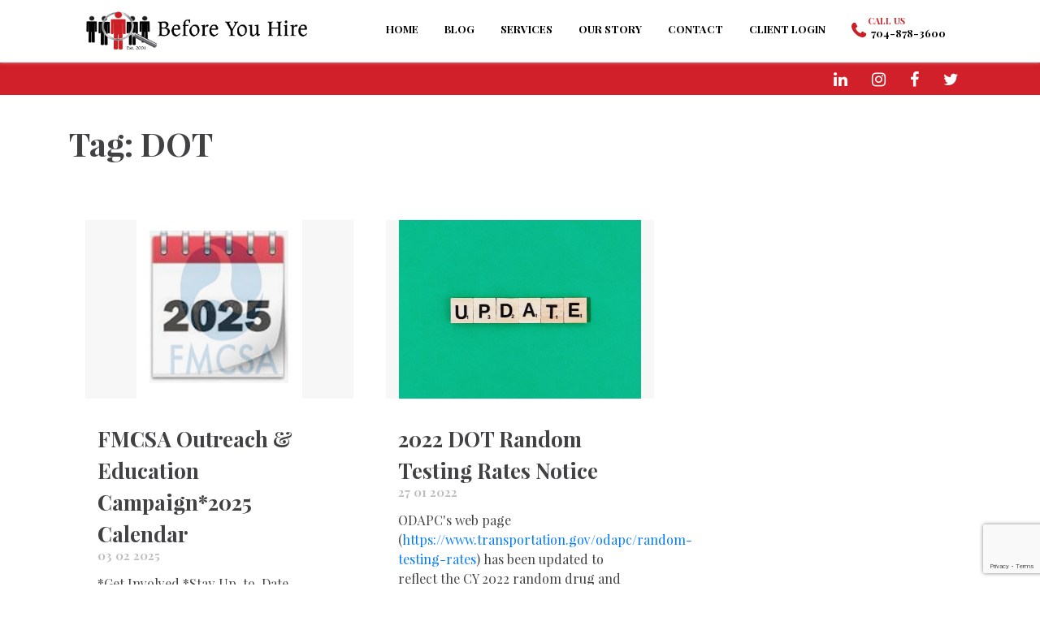

--- FILE ---
content_type: text/html; charset=UTF-8
request_url: https://beforeyouhireinc.com/tag/dot/
body_size: 9005
content:
<!doctype html>
<html lang="en-US">
<head>
	<meta charset="UTF-8">
	<meta name="viewport" content="width=device-width, initial-scale=1">
	<link rel="profile" href="https://gmpg.org/xfn/11">

	<meta name='robots' content='index, follow, max-image-preview:large, max-snippet:-1, max-video-preview:-1' />

	<!-- This site is optimized with the Yoast SEO plugin v21.8.1 - https://yoast.com/wordpress/plugins/seo/ -->
	<title>DOT Archives &#8211; Before You Hire, Inc.</title>
	<link rel="canonical" href="https://beforeyouhireinc.com/tag/dot/" />
	<meta property="og:locale" content="en_US" />
	<meta property="og:type" content="article" />
	<meta property="og:title" content="DOT Archives &#8211; Before You Hire, Inc." />
	<meta property="og:url" content="https://beforeyouhireinc.com/tag/dot/" />
	<meta property="og:site_name" content="Before You Hire, Inc." />
	<meta name="twitter:card" content="summary_large_image" />
	<script type="application/ld+json" class="yoast-schema-graph">{"@context":"https://schema.org","@graph":[{"@type":"CollectionPage","@id":"https://beforeyouhireinc.com/tag/dot/","url":"https://beforeyouhireinc.com/tag/dot/","name":"DOT Archives &#8211; Before You Hire, Inc.","isPartOf":{"@id":"https://beforeyouhireinc.com/#website"},"primaryImageOfPage":{"@id":"https://beforeyouhireinc.com/tag/dot/#primaryimage"},"image":{"@id":"https://beforeyouhireinc.com/tag/dot/#primaryimage"},"thumbnailUrl":"https://beforeyouhireinc.com/wp-content/uploads/2025/02/Screenshot-2025-02-03-114312.jpg","breadcrumb":{"@id":"https://beforeyouhireinc.com/tag/dot/#breadcrumb"},"inLanguage":"en-US"},{"@type":"ImageObject","inLanguage":"en-US","@id":"https://beforeyouhireinc.com/tag/dot/#primaryimage","url":"https://beforeyouhireinc.com/wp-content/uploads/2025/02/Screenshot-2025-02-03-114312.jpg","contentUrl":"https://beforeyouhireinc.com/wp-content/uploads/2025/02/Screenshot-2025-02-03-114312.jpg","width":281,"height":304},{"@type":"BreadcrumbList","@id":"https://beforeyouhireinc.com/tag/dot/#breadcrumb","itemListElement":[{"@type":"ListItem","position":1,"name":"Home","item":"https://beforeyouhireinc.com/"},{"@type":"ListItem","position":2,"name":"DOT"}]},{"@type":"WebSite","@id":"https://beforeyouhireinc.com/#website","url":"https://beforeyouhireinc.com/","name":"Before You Hire, Inc.","description":"Pre Employment Employee Screening","publisher":{"@id":"https://beforeyouhireinc.com/#organization"},"potentialAction":[{"@type":"SearchAction","target":{"@type":"EntryPoint","urlTemplate":"https://beforeyouhireinc.com/?s={search_term_string}"},"query-input":"required name=search_term_string"}],"inLanguage":"en-US"},{"@type":"Organization","@id":"https://beforeyouhireinc.com/#organization","name":"Before You Hire, Inc.","url":"https://beforeyouhireinc.com/","logo":{"@type":"ImageObject","inLanguage":"en-US","@id":"https://beforeyouhireinc.com/#/schema/logo/image/","url":"https://beforeyouhireinc.com/wp-content/uploads/2018/09/logo-black.png","contentUrl":"https://beforeyouhireinc.com/wp-content/uploads/2018/09/logo-black.png","width":6600,"height":1500,"caption":"Before You Hire, Inc."},"image":{"@id":"https://beforeyouhireinc.com/#/schema/logo/image/"}}]}</script>
	<!-- / Yoast SEO plugin. -->


<link rel="alternate" type="application/rss+xml" title="Before You Hire, Inc. &raquo; Feed" href="https://beforeyouhireinc.com/feed/" />
<link rel="alternate" type="application/rss+xml" title="Before You Hire, Inc. &raquo; Comments Feed" href="https://beforeyouhireinc.com/comments/feed/" />
<link rel="alternate" type="application/rss+xml" title="Before You Hire, Inc. &raquo; DOT Tag Feed" href="https://beforeyouhireinc.com/tag/dot/feed/" />
<script type="text/javascript">
/* <![CDATA[ */
window._wpemojiSettings = {"baseUrl":"https:\/\/s.w.org\/images\/core\/emoji\/14.0.0\/72x72\/","ext":".png","svgUrl":"https:\/\/s.w.org\/images\/core\/emoji\/14.0.0\/svg\/","svgExt":".svg","source":{"concatemoji":"https:\/\/beforeyouhireinc.com\/wp-includes\/js\/wp-emoji-release.min.js?ver=6.4.7"}};
/*! This file is auto-generated */
!function(i,n){var o,s,e;function c(e){try{var t={supportTests:e,timestamp:(new Date).valueOf()};sessionStorage.setItem(o,JSON.stringify(t))}catch(e){}}function p(e,t,n){e.clearRect(0,0,e.canvas.width,e.canvas.height),e.fillText(t,0,0);var t=new Uint32Array(e.getImageData(0,0,e.canvas.width,e.canvas.height).data),r=(e.clearRect(0,0,e.canvas.width,e.canvas.height),e.fillText(n,0,0),new Uint32Array(e.getImageData(0,0,e.canvas.width,e.canvas.height).data));return t.every(function(e,t){return e===r[t]})}function u(e,t,n){switch(t){case"flag":return n(e,"\ud83c\udff3\ufe0f\u200d\u26a7\ufe0f","\ud83c\udff3\ufe0f\u200b\u26a7\ufe0f")?!1:!n(e,"\ud83c\uddfa\ud83c\uddf3","\ud83c\uddfa\u200b\ud83c\uddf3")&&!n(e,"\ud83c\udff4\udb40\udc67\udb40\udc62\udb40\udc65\udb40\udc6e\udb40\udc67\udb40\udc7f","\ud83c\udff4\u200b\udb40\udc67\u200b\udb40\udc62\u200b\udb40\udc65\u200b\udb40\udc6e\u200b\udb40\udc67\u200b\udb40\udc7f");case"emoji":return!n(e,"\ud83e\udef1\ud83c\udffb\u200d\ud83e\udef2\ud83c\udfff","\ud83e\udef1\ud83c\udffb\u200b\ud83e\udef2\ud83c\udfff")}return!1}function f(e,t,n){var r="undefined"!=typeof WorkerGlobalScope&&self instanceof WorkerGlobalScope?new OffscreenCanvas(300,150):i.createElement("canvas"),a=r.getContext("2d",{willReadFrequently:!0}),o=(a.textBaseline="top",a.font="600 32px Arial",{});return e.forEach(function(e){o[e]=t(a,e,n)}),o}function t(e){var t=i.createElement("script");t.src=e,t.defer=!0,i.head.appendChild(t)}"undefined"!=typeof Promise&&(o="wpEmojiSettingsSupports",s=["flag","emoji"],n.supports={everything:!0,everythingExceptFlag:!0},e=new Promise(function(e){i.addEventListener("DOMContentLoaded",e,{once:!0})}),new Promise(function(t){var n=function(){try{var e=JSON.parse(sessionStorage.getItem(o));if("object"==typeof e&&"number"==typeof e.timestamp&&(new Date).valueOf()<e.timestamp+604800&&"object"==typeof e.supportTests)return e.supportTests}catch(e){}return null}();if(!n){if("undefined"!=typeof Worker&&"undefined"!=typeof OffscreenCanvas&&"undefined"!=typeof URL&&URL.createObjectURL&&"undefined"!=typeof Blob)try{var e="postMessage("+f.toString()+"("+[JSON.stringify(s),u.toString(),p.toString()].join(",")+"));",r=new Blob([e],{type:"text/javascript"}),a=new Worker(URL.createObjectURL(r),{name:"wpTestEmojiSupports"});return void(a.onmessage=function(e){c(n=e.data),a.terminate(),t(n)})}catch(e){}c(n=f(s,u,p))}t(n)}).then(function(e){for(var t in e)n.supports[t]=e[t],n.supports.everything=n.supports.everything&&n.supports[t],"flag"!==t&&(n.supports.everythingExceptFlag=n.supports.everythingExceptFlag&&n.supports[t]);n.supports.everythingExceptFlag=n.supports.everythingExceptFlag&&!n.supports.flag,n.DOMReady=!1,n.readyCallback=function(){n.DOMReady=!0}}).then(function(){return e}).then(function(){var e;n.supports.everything||(n.readyCallback(),(e=n.source||{}).concatemoji?t(e.concatemoji):e.wpemoji&&e.twemoji&&(t(e.twemoji),t(e.wpemoji)))}))}((window,document),window._wpemojiSettings);
/* ]]> */
</script>
<style id='wp-emoji-styles-inline-css' type='text/css'>

	img.wp-smiley, img.emoji {
		display: inline !important;
		border: none !important;
		box-shadow: none !important;
		height: 1em !important;
		width: 1em !important;
		margin: 0 0.07em !important;
		vertical-align: -0.1em !important;
		background: none !important;
		padding: 0 !important;
	}
</style>
<link rel='stylesheet' id='wp-block-library-css' href='https://beforeyouhireinc.com/wp-includes/css/dist/block-library/style.min.css?ver=6.4.7' type='text/css' media='all' />
<link rel='stylesheet' id='font-awesome-css' href='https://beforeyouhireinc.com/wp-content/plugins/contact-widgets/assets/css/font-awesome.min.css?ver=4.7.0' type='text/css' media='all' />
<style id='classic-theme-styles-inline-css' type='text/css'>
/*! This file is auto-generated */
.wp-block-button__link{color:#fff;background-color:#32373c;border-radius:9999px;box-shadow:none;text-decoration:none;padding:calc(.667em + 2px) calc(1.333em + 2px);font-size:1.125em}.wp-block-file__button{background:#32373c;color:#fff;text-decoration:none}
</style>
<style id='global-styles-inline-css' type='text/css'>
body{--wp--preset--color--black: #000000;--wp--preset--color--cyan-bluish-gray: #abb8c3;--wp--preset--color--white: #ffffff;--wp--preset--color--pale-pink: #f78da7;--wp--preset--color--vivid-red: #cf2e2e;--wp--preset--color--luminous-vivid-orange: #ff6900;--wp--preset--color--luminous-vivid-amber: #fcb900;--wp--preset--color--light-green-cyan: #7bdcb5;--wp--preset--color--vivid-green-cyan: #00d084;--wp--preset--color--pale-cyan-blue: #8ed1fc;--wp--preset--color--vivid-cyan-blue: #0693e3;--wp--preset--color--vivid-purple: #9b51e0;--wp--preset--gradient--vivid-cyan-blue-to-vivid-purple: linear-gradient(135deg,rgba(6,147,227,1) 0%,rgb(155,81,224) 100%);--wp--preset--gradient--light-green-cyan-to-vivid-green-cyan: linear-gradient(135deg,rgb(122,220,180) 0%,rgb(0,208,130) 100%);--wp--preset--gradient--luminous-vivid-amber-to-luminous-vivid-orange: linear-gradient(135deg,rgba(252,185,0,1) 0%,rgba(255,105,0,1) 100%);--wp--preset--gradient--luminous-vivid-orange-to-vivid-red: linear-gradient(135deg,rgba(255,105,0,1) 0%,rgb(207,46,46) 100%);--wp--preset--gradient--very-light-gray-to-cyan-bluish-gray: linear-gradient(135deg,rgb(238,238,238) 0%,rgb(169,184,195) 100%);--wp--preset--gradient--cool-to-warm-spectrum: linear-gradient(135deg,rgb(74,234,220) 0%,rgb(151,120,209) 20%,rgb(207,42,186) 40%,rgb(238,44,130) 60%,rgb(251,105,98) 80%,rgb(254,248,76) 100%);--wp--preset--gradient--blush-light-purple: linear-gradient(135deg,rgb(255,206,236) 0%,rgb(152,150,240) 100%);--wp--preset--gradient--blush-bordeaux: linear-gradient(135deg,rgb(254,205,165) 0%,rgb(254,45,45) 50%,rgb(107,0,62) 100%);--wp--preset--gradient--luminous-dusk: linear-gradient(135deg,rgb(255,203,112) 0%,rgb(199,81,192) 50%,rgb(65,88,208) 100%);--wp--preset--gradient--pale-ocean: linear-gradient(135deg,rgb(255,245,203) 0%,rgb(182,227,212) 50%,rgb(51,167,181) 100%);--wp--preset--gradient--electric-grass: linear-gradient(135deg,rgb(202,248,128) 0%,rgb(113,206,126) 100%);--wp--preset--gradient--midnight: linear-gradient(135deg,rgb(2,3,129) 0%,rgb(40,116,252) 100%);--wp--preset--font-size--small: 13px;--wp--preset--font-size--medium: 20px;--wp--preset--font-size--large: 36px;--wp--preset--font-size--x-large: 42px;--wp--preset--spacing--20: 0.44rem;--wp--preset--spacing--30: 0.67rem;--wp--preset--spacing--40: 1rem;--wp--preset--spacing--50: 1.5rem;--wp--preset--spacing--60: 2.25rem;--wp--preset--spacing--70: 3.38rem;--wp--preset--spacing--80: 5.06rem;--wp--preset--shadow--natural: 6px 6px 9px rgba(0, 0, 0, 0.2);--wp--preset--shadow--deep: 12px 12px 50px rgba(0, 0, 0, 0.4);--wp--preset--shadow--sharp: 6px 6px 0px rgba(0, 0, 0, 0.2);--wp--preset--shadow--outlined: 6px 6px 0px -3px rgba(255, 255, 255, 1), 6px 6px rgba(0, 0, 0, 1);--wp--preset--shadow--crisp: 6px 6px 0px rgba(0, 0, 0, 1);}:where(.is-layout-flex){gap: 0.5em;}:where(.is-layout-grid){gap: 0.5em;}body .is-layout-flow > .alignleft{float: left;margin-inline-start: 0;margin-inline-end: 2em;}body .is-layout-flow > .alignright{float: right;margin-inline-start: 2em;margin-inline-end: 0;}body .is-layout-flow > .aligncenter{margin-left: auto !important;margin-right: auto !important;}body .is-layout-constrained > .alignleft{float: left;margin-inline-start: 0;margin-inline-end: 2em;}body .is-layout-constrained > .alignright{float: right;margin-inline-start: 2em;margin-inline-end: 0;}body .is-layout-constrained > .aligncenter{margin-left: auto !important;margin-right: auto !important;}body .is-layout-constrained > :where(:not(.alignleft):not(.alignright):not(.alignfull)){max-width: var(--wp--style--global--content-size);margin-left: auto !important;margin-right: auto !important;}body .is-layout-constrained > .alignwide{max-width: var(--wp--style--global--wide-size);}body .is-layout-flex{display: flex;}body .is-layout-flex{flex-wrap: wrap;align-items: center;}body .is-layout-flex > *{margin: 0;}body .is-layout-grid{display: grid;}body .is-layout-grid > *{margin: 0;}:where(.wp-block-columns.is-layout-flex){gap: 2em;}:where(.wp-block-columns.is-layout-grid){gap: 2em;}:where(.wp-block-post-template.is-layout-flex){gap: 1.25em;}:where(.wp-block-post-template.is-layout-grid){gap: 1.25em;}.has-black-color{color: var(--wp--preset--color--black) !important;}.has-cyan-bluish-gray-color{color: var(--wp--preset--color--cyan-bluish-gray) !important;}.has-white-color{color: var(--wp--preset--color--white) !important;}.has-pale-pink-color{color: var(--wp--preset--color--pale-pink) !important;}.has-vivid-red-color{color: var(--wp--preset--color--vivid-red) !important;}.has-luminous-vivid-orange-color{color: var(--wp--preset--color--luminous-vivid-orange) !important;}.has-luminous-vivid-amber-color{color: var(--wp--preset--color--luminous-vivid-amber) !important;}.has-light-green-cyan-color{color: var(--wp--preset--color--light-green-cyan) !important;}.has-vivid-green-cyan-color{color: var(--wp--preset--color--vivid-green-cyan) !important;}.has-pale-cyan-blue-color{color: var(--wp--preset--color--pale-cyan-blue) !important;}.has-vivid-cyan-blue-color{color: var(--wp--preset--color--vivid-cyan-blue) !important;}.has-vivid-purple-color{color: var(--wp--preset--color--vivid-purple) !important;}.has-black-background-color{background-color: var(--wp--preset--color--black) !important;}.has-cyan-bluish-gray-background-color{background-color: var(--wp--preset--color--cyan-bluish-gray) !important;}.has-white-background-color{background-color: var(--wp--preset--color--white) !important;}.has-pale-pink-background-color{background-color: var(--wp--preset--color--pale-pink) !important;}.has-vivid-red-background-color{background-color: var(--wp--preset--color--vivid-red) !important;}.has-luminous-vivid-orange-background-color{background-color: var(--wp--preset--color--luminous-vivid-orange) !important;}.has-luminous-vivid-amber-background-color{background-color: var(--wp--preset--color--luminous-vivid-amber) !important;}.has-light-green-cyan-background-color{background-color: var(--wp--preset--color--light-green-cyan) !important;}.has-vivid-green-cyan-background-color{background-color: var(--wp--preset--color--vivid-green-cyan) !important;}.has-pale-cyan-blue-background-color{background-color: var(--wp--preset--color--pale-cyan-blue) !important;}.has-vivid-cyan-blue-background-color{background-color: var(--wp--preset--color--vivid-cyan-blue) !important;}.has-vivid-purple-background-color{background-color: var(--wp--preset--color--vivid-purple) !important;}.has-black-border-color{border-color: var(--wp--preset--color--black) !important;}.has-cyan-bluish-gray-border-color{border-color: var(--wp--preset--color--cyan-bluish-gray) !important;}.has-white-border-color{border-color: var(--wp--preset--color--white) !important;}.has-pale-pink-border-color{border-color: var(--wp--preset--color--pale-pink) !important;}.has-vivid-red-border-color{border-color: var(--wp--preset--color--vivid-red) !important;}.has-luminous-vivid-orange-border-color{border-color: var(--wp--preset--color--luminous-vivid-orange) !important;}.has-luminous-vivid-amber-border-color{border-color: var(--wp--preset--color--luminous-vivid-amber) !important;}.has-light-green-cyan-border-color{border-color: var(--wp--preset--color--light-green-cyan) !important;}.has-vivid-green-cyan-border-color{border-color: var(--wp--preset--color--vivid-green-cyan) !important;}.has-pale-cyan-blue-border-color{border-color: var(--wp--preset--color--pale-cyan-blue) !important;}.has-vivid-cyan-blue-border-color{border-color: var(--wp--preset--color--vivid-cyan-blue) !important;}.has-vivid-purple-border-color{border-color: var(--wp--preset--color--vivid-purple) !important;}.has-vivid-cyan-blue-to-vivid-purple-gradient-background{background: var(--wp--preset--gradient--vivid-cyan-blue-to-vivid-purple) !important;}.has-light-green-cyan-to-vivid-green-cyan-gradient-background{background: var(--wp--preset--gradient--light-green-cyan-to-vivid-green-cyan) !important;}.has-luminous-vivid-amber-to-luminous-vivid-orange-gradient-background{background: var(--wp--preset--gradient--luminous-vivid-amber-to-luminous-vivid-orange) !important;}.has-luminous-vivid-orange-to-vivid-red-gradient-background{background: var(--wp--preset--gradient--luminous-vivid-orange-to-vivid-red) !important;}.has-very-light-gray-to-cyan-bluish-gray-gradient-background{background: var(--wp--preset--gradient--very-light-gray-to-cyan-bluish-gray) !important;}.has-cool-to-warm-spectrum-gradient-background{background: var(--wp--preset--gradient--cool-to-warm-spectrum) !important;}.has-blush-light-purple-gradient-background{background: var(--wp--preset--gradient--blush-light-purple) !important;}.has-blush-bordeaux-gradient-background{background: var(--wp--preset--gradient--blush-bordeaux) !important;}.has-luminous-dusk-gradient-background{background: var(--wp--preset--gradient--luminous-dusk) !important;}.has-pale-ocean-gradient-background{background: var(--wp--preset--gradient--pale-ocean) !important;}.has-electric-grass-gradient-background{background: var(--wp--preset--gradient--electric-grass) !important;}.has-midnight-gradient-background{background: var(--wp--preset--gradient--midnight) !important;}.has-small-font-size{font-size: var(--wp--preset--font-size--small) !important;}.has-medium-font-size{font-size: var(--wp--preset--font-size--medium) !important;}.has-large-font-size{font-size: var(--wp--preset--font-size--large) !important;}.has-x-large-font-size{font-size: var(--wp--preset--font-size--x-large) !important;}
.wp-block-navigation a:where(:not(.wp-element-button)){color: inherit;}
:where(.wp-block-post-template.is-layout-flex){gap: 1.25em;}:where(.wp-block-post-template.is-layout-grid){gap: 1.25em;}
:where(.wp-block-columns.is-layout-flex){gap: 2em;}:where(.wp-block-columns.is-layout-grid){gap: 2em;}
.wp-block-pullquote{font-size: 1.5em;line-height: 1.6;}
</style>
<link rel='stylesheet' id='contact-form-7-css' href='https://beforeyouhireinc.com/wp-content/plugins/contact-form-7/includes/css/styles.css?ver=5.8.6' type='text/css' media='all' />
<link rel='stylesheet' id='b4uhire-style-css' href='https://beforeyouhireinc.com/wp-content/themes/b4uhire/style.css?ver=6.4.7' type='text/css' media='all' />
<link rel='stylesheet' id='bootstrap-4-css' href='https://beforeyouhireinc.com/wp-content/themes/b4uhire/assets/css/bootstrap.min.css?ver=6.4.7' type='text/css' media='all' />
<link rel='stylesheet' id='custom.css-css' href='https://beforeyouhireinc.com/wp-content/themes/b4uhire/assets/css/custom.css?ver=6925' type='text/css' media='all' />
<link rel='stylesheet' id='fonts-css' href='https://beforeyouhireinc.com/wp-content/themes/b4uhire/assets/css/fonts.css?ver=6.4.7' type='text/css' media='all' />
<link rel='stylesheet' id='wpcw-css' href='https://beforeyouhireinc.com/wp-content/plugins/contact-widgets/assets/css/style.min.css?ver=1.0.1' type='text/css' media='all' />
<script type="text/javascript" src="https://beforeyouhireinc.com/wp-includes/js/jquery/jquery.min.js?ver=3.7.1" id="jquery-core-js"></script>
<script type="text/javascript" src="https://beforeyouhireinc.com/wp-includes/js/jquery/jquery-migrate.min.js?ver=3.4.1" id="jquery-migrate-js"></script>
<script type="text/javascript" src="https://beforeyouhireinc.com/wp-content/themes/b4uhire/assets/js/bootstrap.min.js?ver=6.4.7" id="bootstrap4-js-js"></script>
<script type="text/javascript" src="https://beforeyouhireinc.com/wp-content/themes/b4uhire/assets/js/custom.js?ver=6.4.7" id="customjs-js"></script>
<link rel="https://api.w.org/" href="https://beforeyouhireinc.com/wp-json/" /><link rel="alternate" type="application/json" href="https://beforeyouhireinc.com/wp-json/wp/v2/tags/18" /><link rel="EditURI" type="application/rsd+xml" title="RSD" href="https://beforeyouhireinc.com/xmlrpc.php?rsd" />
<meta name="generator" content="WordPress 6.4.7" />
<style>.svg-social-menu .screen-reader-text {clip: rect(1px, 1px, 1px, 1px);height: 1px;overflow: hidden;position: absolute !important;word-wrap: normal !important;
	}.svg-social-menu {padding-left: 0;}.svg-social-menu li {display: inline-block; list-style-type: none;margin: 0 0.5em 0.5em 0;line-height: 0;font-size: .9em;}.svg-social-menu li::before {display: none;}.svg-social-menu svg {fill: currentColor; height: 2em; width: 2em;}.svg-social-menu a, .svg-social-menu li {background: none; border: none; box-shadow: none;}.svg-social-menu a:hover,.svg-social-menu a:focus,.svg-social-menu a:active {background:none;border:none;box-shadow:none;color:currentColor;}.svg-social-menu a:hover svg,.svg-social-menu a:focus svg,.svg-social-menu a:active svg {opacity: .7;}</style><link rel="icon" href="https://beforeyouhireinc.com/wp-content/uploads/2018/10/cropped-fav-32x32.png" sizes="32x32" />
<link rel="icon" href="https://beforeyouhireinc.com/wp-content/uploads/2018/10/cropped-fav-192x192.png" sizes="192x192" />
<link rel="apple-touch-icon" href="https://beforeyouhireinc.com/wp-content/uploads/2018/10/cropped-fav-180x180.png" />
<meta name="msapplication-TileImage" content="https://beforeyouhireinc.com/wp-content/uploads/2018/10/cropped-fav-270x270.png" />
		<style type="text/css" id="wp-custom-css">
			.contact-form .city,
.contact-form input[name="anticipated-volume"] {
	margin-top: 15px;
}


.contact-form input[name="howd-you-hear"] {
	margin-top: 10px;
}

.contact-form {
	background: #b51021;
	padding: 2rem 2rem 0 2rem;
	border-radius: 3px;
}
.blog-image {
	height: 220px;
	object-fit: cover;
	background: #f7f7f7;
}

.blog-image img {
	width: 100%;
	height: 100%;
	object-fit: contain;
}

.all-content {
	margin-bottom: 0px;
	border: 2px solid #f7f7f7;
	min-height: 100%;
	padding-bottom: 20px;
}

.blog-title {
	padding: 15px;
	padding-bottom: 0px;
}

.blog-content,
.read-more-blog {
	padding: 0px 15px;
}

.blog-listing .col-xl-6 {
	margin-bottom: 25px;
}

.team-members .member-wrap {
    margin-bottom: -2px;
}		</style>
		<style id="wpforms-css-vars-root">
				:root {
					--wpforms-field-border-radius: 3px;
--wpforms-field-background-color: #ffffff;
--wpforms-field-border-color: rgba( 0, 0, 0, 0.25 );
--wpforms-field-text-color: rgba( 0, 0, 0, 0.7 );
--wpforms-label-color: rgba( 0, 0, 0, 0.85 );
--wpforms-label-sublabel-color: rgba( 0, 0, 0, 0.55 );
--wpforms-label-error-color: #d63637;
--wpforms-button-border-radius: 3px;
--wpforms-button-background-color: #066aab;
--wpforms-button-text-color: #ffffff;
--wpforms-field-size-input-height: 43px;
--wpforms-field-size-input-spacing: 15px;
--wpforms-field-size-font-size: 16px;
--wpforms-field-size-line-height: 19px;
--wpforms-field-size-padding-h: 14px;
--wpforms-field-size-checkbox-size: 16px;
--wpforms-field-size-sublabel-spacing: 5px;
--wpforms-field-size-icon-size: 1;
--wpforms-label-size-font-size: 16px;
--wpforms-label-size-line-height: 19px;
--wpforms-label-size-sublabel-font-size: 14px;
--wpforms-label-size-sublabel-line-height: 17px;
--wpforms-button-size-font-size: 17px;
--wpforms-button-size-height: 41px;
--wpforms-button-size-padding-h: 15px;
--wpforms-button-size-margin-top: 10px;

				}
			</style>	<script src='https://www.google.com/recaptcha/api.js'></script>
<body class="archive tag tag-dot tag-18 wp-custom-logo hfeed">
<div id="page" class="site">
        <div class="loader-wrap">
        <div class="loader-wrap-inner">
            <div></div>
            <div></div>
            <div></div>
        </div>
    </div>
	<header id="masthead" class="site-header 22">          
        <div class="container">
            <div class="row">
                <div class="col-xl-12 col-lg-12 col-md-12 col-12">              
                    <nav class="navbar navbar-expand-lg navbar-light main-navigation" id="site-navigation">
                        <div class="site-branding">
                            <a href="https://beforeyouhireinc.com/" class="custom-logo-link" rel="home"><img width="6600" height="1500" src="https://beforeyouhireinc.com/wp-content/uploads/2018/09/logo-black.png" class="custom-logo" alt="Before You Hire, Inc." decoding="async" fetchpriority="high" srcset="https://beforeyouhireinc.com/wp-content/uploads/2018/09/logo-black.png 6600w, https://beforeyouhireinc.com/wp-content/uploads/2018/09/logo-black-300x68.png 300w, https://beforeyouhireinc.com/wp-content/uploads/2018/09/logo-black-768x175.png 768w, https://beforeyouhireinc.com/wp-content/uploads/2018/09/logo-black-1024x233.png 1024w" sizes="(max-width: 6600px) 100vw, 6600px" /></a>                        </div>
                          <button class="navbar-toggler" type="button" data-toggle="collapse" data-target="#navbarNavAltMarkup" aria-controls="navbarNavAltMarkup" aria-expanded="false" aria-label="Toggle navigation">
                            <span class="navbar-toggler-icon"></span>
                          </button>
                          <div class="collapse navbar-collapse" id="navbarNavAltMarkup">
                            <ul id="primary-menu" class="header-menu navbar-nav ml-auto text-uppercase"><li id="menu-item-11" class="menu-item menu-item-type-post_type menu-item-object-page menu-item-home menu-item-11"><a href="https://beforeyouhireinc.com/">Home</a></li>
<li id="menu-item-66" class="menu-item menu-item-type-post_type menu-item-object-page menu-item-66"><a href="https://beforeyouhireinc.com/blog/">Blog</a></li>
<li id="menu-item-124" class="menu-item menu-item-type-custom menu-item-object-custom menu-item-124"><a href="#">Services</a></li>
<li id="menu-item-62" class="menu-item menu-item-type-post_type menu-item-object-page menu-item-62"><a href="https://beforeyouhireinc.com/about/">Our Story</a></li>
<li id="menu-item-204" class="menu-item menu-item-type-post_type menu-item-object-page menu-item-204"><a href="https://beforeyouhireinc.com/contact/">Contact</a></li>
<li id="menu-item-200" class="menu-item menu-item-type-custom menu-item-object-custom menu-item-200"><a href="https://securescreening.net/beforeyouhireinc/escreening/loginentrance.asp">Client Login</a></li>
<li id="menu-item-112" class="menu-item menu-item-type-custom menu-item-object-custom menu-item-112"><a href="tel:7048783600">704-878-3600</a></li>
</ul>                          </div>
                      </nav>
                </div>
            </div>
        </div>
        <script type="text/javascript">
        jQuery(document).ready(function(){
            var categories = ["Background Reporting","Drug and Alcohol Testing","Employment Wellness","DNA Testing"];
            var catLink = ["https:\/\/beforeyouhireinc.com\/category\/background_reporting\/","https:\/\/beforeyouhireinc.com\/category\/drug-and-alcohol-testing\/","https:\/\/beforeyouhireinc.com\/category\/employment-wellness\/","https:\/\/beforeyouhireinc.com\/category\/dna_testing\/"];
            jQuery('#menu-item-124 > a').after('<ul class="sub-menu"></ul>');
            var limit = categories.length;
            var i = 0;
            while(i < limit){
                jQuery('#menu-item-124 > a + .sub-menu').append('<li><a href="' + catLink[i] + '">' + categories[i] + '</a></li>');
                console.log(categories[i]);
                i++;                
            }
        });
    </script> 
	</header><!-- #masthead -->  
	<div class="social_menu">   
        <div class="container">
        <ul>
            <li><a href="https://www.linkedin.com/company/before-you-hire" target="_blank"><i class="fa fa-linkedin"></i></a></li><li><a href="https://instagram.com" target="_blank"><i class="fa fa-instagram"></i></a></li><li><a href="https://www.facebook.com/beforeyouhire" target="_blank"><i class="fa fa-facebook"></i></a></li><li><a href="https://twitter.com" target="_blank"><i class="fa fa-twitter"></i></a></li>        </ul>
        </div>
    </div>
	<div id="content" class="site-content">

	<div id="primary" class="content-area">
		<main id="main" class="site-main">
            <div class="container">
                <header class="page-header">
                    <h1 class="page-title">Tag: <span>DOT</span></h1>			     </header><!-- .page-header -->
                <div class="blog-listing-row archive-listing">
                                                                        <div class="blog-card">
                                                                        <div class="blog-image">                            
                                            <img src="https://beforeyouhireinc.com/wp-content/uploads/2025/02/Screenshot-2025-02-03-114312.jpg">
                                        </div>
                                                         
                                <div class="blog-title">
                                    FMCSA Outreach &#038; Education Campaign*2025 Calendar                                    <span class="blog-date">03 02 2025</span>
                                </div>
                                <div class="blog-content">
                                    *Get Involved

*Stay Up-to-Date

*FMCSA Outreach

<a href="https://www.fmcsa.dot.gov/ourroads/2025-fmcsa-outreach-and-education-campaign-calendar">2025 FMCSA Campaign Calendar</a>                                </div>
                                <a href="https://beforeyouhireinc.com/fmcsa-outreach-education-campaign2025-calendar/" class="read-more-blog"> Read More <img src="https://beforeyouhireinc.com/wp-content/themes/b4uhire/assets/images/red-arrow-right.png" /></a>
                            </div>
			                            <div class="blog-card">
                                                                        <div class="blog-image">                            
                                            <img src="https://beforeyouhireinc.com/wp-content/uploads/2022/01/update-31-2021-10-20-23-17-07-utc-scaled-e1643293612652.jpg">
                                        </div>
                                                         
                                <div class="blog-title">
                                    2022 DOT Random Testing Rates Notice                                    <span class="blog-date">27 01 2022</span>
                                </div>
                                <div class="blog-content">
                                    <!-- wp:paragraph -->
<p>ODAPC's web page (<a rel="noreferrer noopener" href="https://www.transportation.gov/odapc/random-testing-rates" target="_blank">https://www.transportation.gov/odapc/random-testing-rates</a>) has been updated to reflect the CY 2022 random drug and alcohol testing rates.</p>
<                                </div>
                                <a href="https://beforeyouhireinc.com/odapc-rate-updates/" class="read-more-blog"> Read More <img src="https://beforeyouhireinc.com/wp-content/themes/b4uhire/assets/images/red-arrow-right.png" /></a>
                            </div>
			             
            
                            </div> 
            </div>
		</main><!-- #main -->
	</div><!-- #primary -->


	</div><!-- #content -->

	<footer id="colophon" class="site-footer">
        <div class="container footer-nav">
            <div class="row">
                <div class="col-xl-4 col-lg-4 col-md-4 col-sm-6 col-6">
                    <div class="contact-information"><h2 class="widget-title" style="display:none";>Contact Information</h2><ul><li class="has-label"><strong>Phone</strong><br><div>704-878-3600</div></li><li class="has-label"><strong>Email</strong><br><div><a href="/cdn-cgi/l/email-protection#[base64]">i&#110;&#102;o&#64;b&#101;&#102;o&#114;&#101;&#121;&#111;&#117;h&#105;&#114;ei&#110;&#99;&#46;&#99;&#111;m</a></div></li><li class="has-label"><strong>Address</strong><br><div>2117 Simonton Road #101, Statesville, NC 28625, USA<br />
</div></li></ul></div>                </div>
                <div class="col-xl-4 col-lg-4 col-md-4 col-sm-6 col-6">
                    <h3 class="footer-heading">Main Navigation</h3>
                         <ul id="primary-menu" class="unstyled-list footer-list"><li id="menu-item-118" class="menu-item menu-item-type-post_type menu-item-object-page menu-item-home menu-item-118"><a href="https://beforeyouhireinc.com/">Home</a></li>
<li id="menu-item-117" class="menu-item menu-item-type-post_type menu-item-object-page menu-item-117"><a href="https://beforeyouhireinc.com/about/">Our Story</a></li>
<li id="menu-item-116" class="menu-item menu-item-type-post_type menu-item-object-page menu-item-116"><a href="https://beforeyouhireinc.com/blog/">Blog</a></li>
<li id="menu-item-205" class="menu-item menu-item-type-post_type menu-item-object-page menu-item-205"><a href="https://beforeyouhireinc.com/contact/">Get in Touch</a></li>
</ul>                </div>
                <div class="col-xl-4 col-lg-4 col-md-4 col-sm-6 col-6">
                    <h3 class="footer-heading">Services</h3>
                                                                                                                                                                                                                                                                                                                                                                                                                                                                                                                                                                        <!-- Menu Categories -->
                        <ul class="unstyled-list footer-list">
                                           
                                <li>
                                    <a href="https://beforeyouhireinc.com/category/employment-wellness/">Employment Wellness</a>
                                </li>                                                  
                                               
                                <li>
                                    <a href="https://beforeyouhireinc.com/category/drug-and-alcohol-testing/">Drug and Alcohol Testing</a>
                                </li>                                                  
                                               
                                <li>
                                    <a href="https://beforeyouhireinc.com/category/background_reporting/">Background Reporting</a>
                                </li>                                                  
                                               
                                <li>
                                    <a href="https://beforeyouhireinc.com/category/dna_testing/">DNA Testing</a>
                                </li>                                                  
                                                   </ul>
                                        </div>
            </div>
            <div class="footer-m">
                <div class="footer-member"><h2 class="widget-title" style="display:none";>Footer Member</h2>			<div class="textwidget"><p><!-- (c) 2005, 2020. Authorize.Net is a registered trademark of CyberSource Corporation --></p>
<div class="AuthorizeNetSeal"><script data-cfasync="false" src="/cdn-cgi/scripts/5c5dd728/cloudflare-static/email-decode.min.js"></script><script type="text/javascript" language="javascript">var ANS_customer_id="2f0bdef9-b884-49a4-a07a-1e1edcb6b5c1";</script> <script type="text/javascript" language="javascript" src="//verify.authorize.net:443/anetseal/seal.js" ></script></div>
</div>
		</div>            </div>
		</div><!-- Container  -->
        
        <div class="footer-social">
            <div class="container">
                <div class="row">
                    <div class="col-xl-4 col-lg-4 col-md-5 col-sm-6 col-12">
                   Copyright &copy; 2018- 2026 Beforeyouhire
                    </div>
                    <div class="social-list">
						<ul>
							<li><a href="https://www.linkedin.com/company/before-you-hire" target="_blank"><i class="fa fa-linkedin"></i></a></li><li><a href="https://instagram.com" target="_blank"><i class="fa fa-instagram"></i></a></li><li><a href="https://www.facebook.com/beforeyouhire" target="_blank"><i class="fa fa-facebook"></i></a></li><li><a href="https://twitter.com" target="_blank"><i class="fa fa-twitter"></i></a></li>						</ul>
                    </div>
                </div>                
            </div>
        </div>
        
	</footer><!-- #colophon -->
</div><!-- #page -->

<script type="text/javascript" src="https://beforeyouhireinc.com/wp-content/plugins/contact-form-7/includes/swv/js/index.js?ver=5.8.6" id="swv-js"></script>
<script type="text/javascript" id="contact-form-7-js-extra">
/* <![CDATA[ */
var wpcf7 = {"api":{"root":"https:\/\/beforeyouhireinc.com\/wp-json\/","namespace":"contact-form-7\/v1"}};
/* ]]> */
</script>
<script type="text/javascript" src="https://beforeyouhireinc.com/wp-content/plugins/contact-form-7/includes/js/index.js?ver=5.8.6" id="contact-form-7-js"></script>
<script type="text/javascript" src="https://beforeyouhireinc.com/wp-content/plugins/svg-social-menu/js/svg4everybody.js?ver=6.4.7" id="svg-social-menu-svg4everybody-js"></script>
<script type="text/javascript" src="https://beforeyouhireinc.com/wp-includes/js/imagesloaded.min.js?ver=5.0.0" id="imagesloaded-js"></script>
<script type="text/javascript" src="https://beforeyouhireinc.com/wp-includes/js/masonry.min.js?ver=4.2.2" id="masonry-js"></script>
<script type="text/javascript" src="https://beforeyouhireinc.com/wp-content/themes/b4uhire/assets/js/navigation.js?ver=20151215" id="b4uhire-navigation-js"></script>
<script type="text/javascript" src="https://beforeyouhireinc.com/wp-content/themes/b4uhire/assets/js/skip-link-focus-fix.js?ver=20151215" id="b4uhire-skip-link-focus-fix-js"></script>
<script type="text/javascript" src="https://www.google.com/recaptcha/api.js?render=6LcWpbAUAAAAAJRVd6wQpq5CeAxS6RhLuiu9xf36&amp;ver=3.0" id="google-recaptcha-js"></script>
<script type="text/javascript" src="https://beforeyouhireinc.com/wp-includes/js/dist/vendor/wp-polyfill-inert.min.js?ver=3.1.2" id="wp-polyfill-inert-js"></script>
<script type="text/javascript" src="https://beforeyouhireinc.com/wp-includes/js/dist/vendor/regenerator-runtime.min.js?ver=0.14.0" id="regenerator-runtime-js"></script>
<script type="text/javascript" src="https://beforeyouhireinc.com/wp-includes/js/dist/vendor/wp-polyfill.min.js?ver=3.15.0" id="wp-polyfill-js"></script>
<script type="text/javascript" id="wpcf7-recaptcha-js-extra">
/* <![CDATA[ */
var wpcf7_recaptcha = {"sitekey":"6LcWpbAUAAAAAJRVd6wQpq5CeAxS6RhLuiu9xf36","actions":{"homepage":"homepage","contactform":"contactform"}};
/* ]]> */
</script>
<script type="text/javascript" src="https://beforeyouhireinc.com/wp-content/plugins/contact-form-7/modules/recaptcha/index.js?ver=5.8.6" id="wpcf7-recaptcha-js"></script>

<script defer src="https://static.cloudflareinsights.com/beacon.min.js/vcd15cbe7772f49c399c6a5babf22c1241717689176015" integrity="sha512-ZpsOmlRQV6y907TI0dKBHq9Md29nnaEIPlkf84rnaERnq6zvWvPUqr2ft8M1aS28oN72PdrCzSjY4U6VaAw1EQ==" data-cf-beacon='{"version":"2024.11.0","token":"5416942e350d4c0d9a9bdd7d93eaf115","r":1,"server_timing":{"name":{"cfCacheStatus":true,"cfEdge":true,"cfExtPri":true,"cfL4":true,"cfOrigin":true,"cfSpeedBrain":true},"location_startswith":null}}' crossorigin="anonymous"></script>
</body>
</html>


--- FILE ---
content_type: text/html; charset=utf-8
request_url: https://www.google.com/recaptcha/api2/anchor?ar=1&k=6LcWpbAUAAAAAJRVd6wQpq5CeAxS6RhLuiu9xf36&co=aHR0cHM6Ly9iZWZvcmV5b3VoaXJlaW5jLmNvbTo0NDM.&hl=en&v=PoyoqOPhxBO7pBk68S4YbpHZ&size=invisible&anchor-ms=20000&execute-ms=30000&cb=i4phoqujniqj
body_size: 48571
content:
<!DOCTYPE HTML><html dir="ltr" lang="en"><head><meta http-equiv="Content-Type" content="text/html; charset=UTF-8">
<meta http-equiv="X-UA-Compatible" content="IE=edge">
<title>reCAPTCHA</title>
<style type="text/css">
/* cyrillic-ext */
@font-face {
  font-family: 'Roboto';
  font-style: normal;
  font-weight: 400;
  font-stretch: 100%;
  src: url(//fonts.gstatic.com/s/roboto/v48/KFO7CnqEu92Fr1ME7kSn66aGLdTylUAMa3GUBHMdazTgWw.woff2) format('woff2');
  unicode-range: U+0460-052F, U+1C80-1C8A, U+20B4, U+2DE0-2DFF, U+A640-A69F, U+FE2E-FE2F;
}
/* cyrillic */
@font-face {
  font-family: 'Roboto';
  font-style: normal;
  font-weight: 400;
  font-stretch: 100%;
  src: url(//fonts.gstatic.com/s/roboto/v48/KFO7CnqEu92Fr1ME7kSn66aGLdTylUAMa3iUBHMdazTgWw.woff2) format('woff2');
  unicode-range: U+0301, U+0400-045F, U+0490-0491, U+04B0-04B1, U+2116;
}
/* greek-ext */
@font-face {
  font-family: 'Roboto';
  font-style: normal;
  font-weight: 400;
  font-stretch: 100%;
  src: url(//fonts.gstatic.com/s/roboto/v48/KFO7CnqEu92Fr1ME7kSn66aGLdTylUAMa3CUBHMdazTgWw.woff2) format('woff2');
  unicode-range: U+1F00-1FFF;
}
/* greek */
@font-face {
  font-family: 'Roboto';
  font-style: normal;
  font-weight: 400;
  font-stretch: 100%;
  src: url(//fonts.gstatic.com/s/roboto/v48/KFO7CnqEu92Fr1ME7kSn66aGLdTylUAMa3-UBHMdazTgWw.woff2) format('woff2');
  unicode-range: U+0370-0377, U+037A-037F, U+0384-038A, U+038C, U+038E-03A1, U+03A3-03FF;
}
/* math */
@font-face {
  font-family: 'Roboto';
  font-style: normal;
  font-weight: 400;
  font-stretch: 100%;
  src: url(//fonts.gstatic.com/s/roboto/v48/KFO7CnqEu92Fr1ME7kSn66aGLdTylUAMawCUBHMdazTgWw.woff2) format('woff2');
  unicode-range: U+0302-0303, U+0305, U+0307-0308, U+0310, U+0312, U+0315, U+031A, U+0326-0327, U+032C, U+032F-0330, U+0332-0333, U+0338, U+033A, U+0346, U+034D, U+0391-03A1, U+03A3-03A9, U+03B1-03C9, U+03D1, U+03D5-03D6, U+03F0-03F1, U+03F4-03F5, U+2016-2017, U+2034-2038, U+203C, U+2040, U+2043, U+2047, U+2050, U+2057, U+205F, U+2070-2071, U+2074-208E, U+2090-209C, U+20D0-20DC, U+20E1, U+20E5-20EF, U+2100-2112, U+2114-2115, U+2117-2121, U+2123-214F, U+2190, U+2192, U+2194-21AE, U+21B0-21E5, U+21F1-21F2, U+21F4-2211, U+2213-2214, U+2216-22FF, U+2308-230B, U+2310, U+2319, U+231C-2321, U+2336-237A, U+237C, U+2395, U+239B-23B7, U+23D0, U+23DC-23E1, U+2474-2475, U+25AF, U+25B3, U+25B7, U+25BD, U+25C1, U+25CA, U+25CC, U+25FB, U+266D-266F, U+27C0-27FF, U+2900-2AFF, U+2B0E-2B11, U+2B30-2B4C, U+2BFE, U+3030, U+FF5B, U+FF5D, U+1D400-1D7FF, U+1EE00-1EEFF;
}
/* symbols */
@font-face {
  font-family: 'Roboto';
  font-style: normal;
  font-weight: 400;
  font-stretch: 100%;
  src: url(//fonts.gstatic.com/s/roboto/v48/KFO7CnqEu92Fr1ME7kSn66aGLdTylUAMaxKUBHMdazTgWw.woff2) format('woff2');
  unicode-range: U+0001-000C, U+000E-001F, U+007F-009F, U+20DD-20E0, U+20E2-20E4, U+2150-218F, U+2190, U+2192, U+2194-2199, U+21AF, U+21E6-21F0, U+21F3, U+2218-2219, U+2299, U+22C4-22C6, U+2300-243F, U+2440-244A, U+2460-24FF, U+25A0-27BF, U+2800-28FF, U+2921-2922, U+2981, U+29BF, U+29EB, U+2B00-2BFF, U+4DC0-4DFF, U+FFF9-FFFB, U+10140-1018E, U+10190-1019C, U+101A0, U+101D0-101FD, U+102E0-102FB, U+10E60-10E7E, U+1D2C0-1D2D3, U+1D2E0-1D37F, U+1F000-1F0FF, U+1F100-1F1AD, U+1F1E6-1F1FF, U+1F30D-1F30F, U+1F315, U+1F31C, U+1F31E, U+1F320-1F32C, U+1F336, U+1F378, U+1F37D, U+1F382, U+1F393-1F39F, U+1F3A7-1F3A8, U+1F3AC-1F3AF, U+1F3C2, U+1F3C4-1F3C6, U+1F3CA-1F3CE, U+1F3D4-1F3E0, U+1F3ED, U+1F3F1-1F3F3, U+1F3F5-1F3F7, U+1F408, U+1F415, U+1F41F, U+1F426, U+1F43F, U+1F441-1F442, U+1F444, U+1F446-1F449, U+1F44C-1F44E, U+1F453, U+1F46A, U+1F47D, U+1F4A3, U+1F4B0, U+1F4B3, U+1F4B9, U+1F4BB, U+1F4BF, U+1F4C8-1F4CB, U+1F4D6, U+1F4DA, U+1F4DF, U+1F4E3-1F4E6, U+1F4EA-1F4ED, U+1F4F7, U+1F4F9-1F4FB, U+1F4FD-1F4FE, U+1F503, U+1F507-1F50B, U+1F50D, U+1F512-1F513, U+1F53E-1F54A, U+1F54F-1F5FA, U+1F610, U+1F650-1F67F, U+1F687, U+1F68D, U+1F691, U+1F694, U+1F698, U+1F6AD, U+1F6B2, U+1F6B9-1F6BA, U+1F6BC, U+1F6C6-1F6CF, U+1F6D3-1F6D7, U+1F6E0-1F6EA, U+1F6F0-1F6F3, U+1F6F7-1F6FC, U+1F700-1F7FF, U+1F800-1F80B, U+1F810-1F847, U+1F850-1F859, U+1F860-1F887, U+1F890-1F8AD, U+1F8B0-1F8BB, U+1F8C0-1F8C1, U+1F900-1F90B, U+1F93B, U+1F946, U+1F984, U+1F996, U+1F9E9, U+1FA00-1FA6F, U+1FA70-1FA7C, U+1FA80-1FA89, U+1FA8F-1FAC6, U+1FACE-1FADC, U+1FADF-1FAE9, U+1FAF0-1FAF8, U+1FB00-1FBFF;
}
/* vietnamese */
@font-face {
  font-family: 'Roboto';
  font-style: normal;
  font-weight: 400;
  font-stretch: 100%;
  src: url(//fonts.gstatic.com/s/roboto/v48/KFO7CnqEu92Fr1ME7kSn66aGLdTylUAMa3OUBHMdazTgWw.woff2) format('woff2');
  unicode-range: U+0102-0103, U+0110-0111, U+0128-0129, U+0168-0169, U+01A0-01A1, U+01AF-01B0, U+0300-0301, U+0303-0304, U+0308-0309, U+0323, U+0329, U+1EA0-1EF9, U+20AB;
}
/* latin-ext */
@font-face {
  font-family: 'Roboto';
  font-style: normal;
  font-weight: 400;
  font-stretch: 100%;
  src: url(//fonts.gstatic.com/s/roboto/v48/KFO7CnqEu92Fr1ME7kSn66aGLdTylUAMa3KUBHMdazTgWw.woff2) format('woff2');
  unicode-range: U+0100-02BA, U+02BD-02C5, U+02C7-02CC, U+02CE-02D7, U+02DD-02FF, U+0304, U+0308, U+0329, U+1D00-1DBF, U+1E00-1E9F, U+1EF2-1EFF, U+2020, U+20A0-20AB, U+20AD-20C0, U+2113, U+2C60-2C7F, U+A720-A7FF;
}
/* latin */
@font-face {
  font-family: 'Roboto';
  font-style: normal;
  font-weight: 400;
  font-stretch: 100%;
  src: url(//fonts.gstatic.com/s/roboto/v48/KFO7CnqEu92Fr1ME7kSn66aGLdTylUAMa3yUBHMdazQ.woff2) format('woff2');
  unicode-range: U+0000-00FF, U+0131, U+0152-0153, U+02BB-02BC, U+02C6, U+02DA, U+02DC, U+0304, U+0308, U+0329, U+2000-206F, U+20AC, U+2122, U+2191, U+2193, U+2212, U+2215, U+FEFF, U+FFFD;
}
/* cyrillic-ext */
@font-face {
  font-family: 'Roboto';
  font-style: normal;
  font-weight: 500;
  font-stretch: 100%;
  src: url(//fonts.gstatic.com/s/roboto/v48/KFO7CnqEu92Fr1ME7kSn66aGLdTylUAMa3GUBHMdazTgWw.woff2) format('woff2');
  unicode-range: U+0460-052F, U+1C80-1C8A, U+20B4, U+2DE0-2DFF, U+A640-A69F, U+FE2E-FE2F;
}
/* cyrillic */
@font-face {
  font-family: 'Roboto';
  font-style: normal;
  font-weight: 500;
  font-stretch: 100%;
  src: url(//fonts.gstatic.com/s/roboto/v48/KFO7CnqEu92Fr1ME7kSn66aGLdTylUAMa3iUBHMdazTgWw.woff2) format('woff2');
  unicode-range: U+0301, U+0400-045F, U+0490-0491, U+04B0-04B1, U+2116;
}
/* greek-ext */
@font-face {
  font-family: 'Roboto';
  font-style: normal;
  font-weight: 500;
  font-stretch: 100%;
  src: url(//fonts.gstatic.com/s/roboto/v48/KFO7CnqEu92Fr1ME7kSn66aGLdTylUAMa3CUBHMdazTgWw.woff2) format('woff2');
  unicode-range: U+1F00-1FFF;
}
/* greek */
@font-face {
  font-family: 'Roboto';
  font-style: normal;
  font-weight: 500;
  font-stretch: 100%;
  src: url(//fonts.gstatic.com/s/roboto/v48/KFO7CnqEu92Fr1ME7kSn66aGLdTylUAMa3-UBHMdazTgWw.woff2) format('woff2');
  unicode-range: U+0370-0377, U+037A-037F, U+0384-038A, U+038C, U+038E-03A1, U+03A3-03FF;
}
/* math */
@font-face {
  font-family: 'Roboto';
  font-style: normal;
  font-weight: 500;
  font-stretch: 100%;
  src: url(//fonts.gstatic.com/s/roboto/v48/KFO7CnqEu92Fr1ME7kSn66aGLdTylUAMawCUBHMdazTgWw.woff2) format('woff2');
  unicode-range: U+0302-0303, U+0305, U+0307-0308, U+0310, U+0312, U+0315, U+031A, U+0326-0327, U+032C, U+032F-0330, U+0332-0333, U+0338, U+033A, U+0346, U+034D, U+0391-03A1, U+03A3-03A9, U+03B1-03C9, U+03D1, U+03D5-03D6, U+03F0-03F1, U+03F4-03F5, U+2016-2017, U+2034-2038, U+203C, U+2040, U+2043, U+2047, U+2050, U+2057, U+205F, U+2070-2071, U+2074-208E, U+2090-209C, U+20D0-20DC, U+20E1, U+20E5-20EF, U+2100-2112, U+2114-2115, U+2117-2121, U+2123-214F, U+2190, U+2192, U+2194-21AE, U+21B0-21E5, U+21F1-21F2, U+21F4-2211, U+2213-2214, U+2216-22FF, U+2308-230B, U+2310, U+2319, U+231C-2321, U+2336-237A, U+237C, U+2395, U+239B-23B7, U+23D0, U+23DC-23E1, U+2474-2475, U+25AF, U+25B3, U+25B7, U+25BD, U+25C1, U+25CA, U+25CC, U+25FB, U+266D-266F, U+27C0-27FF, U+2900-2AFF, U+2B0E-2B11, U+2B30-2B4C, U+2BFE, U+3030, U+FF5B, U+FF5D, U+1D400-1D7FF, U+1EE00-1EEFF;
}
/* symbols */
@font-face {
  font-family: 'Roboto';
  font-style: normal;
  font-weight: 500;
  font-stretch: 100%;
  src: url(//fonts.gstatic.com/s/roboto/v48/KFO7CnqEu92Fr1ME7kSn66aGLdTylUAMaxKUBHMdazTgWw.woff2) format('woff2');
  unicode-range: U+0001-000C, U+000E-001F, U+007F-009F, U+20DD-20E0, U+20E2-20E4, U+2150-218F, U+2190, U+2192, U+2194-2199, U+21AF, U+21E6-21F0, U+21F3, U+2218-2219, U+2299, U+22C4-22C6, U+2300-243F, U+2440-244A, U+2460-24FF, U+25A0-27BF, U+2800-28FF, U+2921-2922, U+2981, U+29BF, U+29EB, U+2B00-2BFF, U+4DC0-4DFF, U+FFF9-FFFB, U+10140-1018E, U+10190-1019C, U+101A0, U+101D0-101FD, U+102E0-102FB, U+10E60-10E7E, U+1D2C0-1D2D3, U+1D2E0-1D37F, U+1F000-1F0FF, U+1F100-1F1AD, U+1F1E6-1F1FF, U+1F30D-1F30F, U+1F315, U+1F31C, U+1F31E, U+1F320-1F32C, U+1F336, U+1F378, U+1F37D, U+1F382, U+1F393-1F39F, U+1F3A7-1F3A8, U+1F3AC-1F3AF, U+1F3C2, U+1F3C4-1F3C6, U+1F3CA-1F3CE, U+1F3D4-1F3E0, U+1F3ED, U+1F3F1-1F3F3, U+1F3F5-1F3F7, U+1F408, U+1F415, U+1F41F, U+1F426, U+1F43F, U+1F441-1F442, U+1F444, U+1F446-1F449, U+1F44C-1F44E, U+1F453, U+1F46A, U+1F47D, U+1F4A3, U+1F4B0, U+1F4B3, U+1F4B9, U+1F4BB, U+1F4BF, U+1F4C8-1F4CB, U+1F4D6, U+1F4DA, U+1F4DF, U+1F4E3-1F4E6, U+1F4EA-1F4ED, U+1F4F7, U+1F4F9-1F4FB, U+1F4FD-1F4FE, U+1F503, U+1F507-1F50B, U+1F50D, U+1F512-1F513, U+1F53E-1F54A, U+1F54F-1F5FA, U+1F610, U+1F650-1F67F, U+1F687, U+1F68D, U+1F691, U+1F694, U+1F698, U+1F6AD, U+1F6B2, U+1F6B9-1F6BA, U+1F6BC, U+1F6C6-1F6CF, U+1F6D3-1F6D7, U+1F6E0-1F6EA, U+1F6F0-1F6F3, U+1F6F7-1F6FC, U+1F700-1F7FF, U+1F800-1F80B, U+1F810-1F847, U+1F850-1F859, U+1F860-1F887, U+1F890-1F8AD, U+1F8B0-1F8BB, U+1F8C0-1F8C1, U+1F900-1F90B, U+1F93B, U+1F946, U+1F984, U+1F996, U+1F9E9, U+1FA00-1FA6F, U+1FA70-1FA7C, U+1FA80-1FA89, U+1FA8F-1FAC6, U+1FACE-1FADC, U+1FADF-1FAE9, U+1FAF0-1FAF8, U+1FB00-1FBFF;
}
/* vietnamese */
@font-face {
  font-family: 'Roboto';
  font-style: normal;
  font-weight: 500;
  font-stretch: 100%;
  src: url(//fonts.gstatic.com/s/roboto/v48/KFO7CnqEu92Fr1ME7kSn66aGLdTylUAMa3OUBHMdazTgWw.woff2) format('woff2');
  unicode-range: U+0102-0103, U+0110-0111, U+0128-0129, U+0168-0169, U+01A0-01A1, U+01AF-01B0, U+0300-0301, U+0303-0304, U+0308-0309, U+0323, U+0329, U+1EA0-1EF9, U+20AB;
}
/* latin-ext */
@font-face {
  font-family: 'Roboto';
  font-style: normal;
  font-weight: 500;
  font-stretch: 100%;
  src: url(//fonts.gstatic.com/s/roboto/v48/KFO7CnqEu92Fr1ME7kSn66aGLdTylUAMa3KUBHMdazTgWw.woff2) format('woff2');
  unicode-range: U+0100-02BA, U+02BD-02C5, U+02C7-02CC, U+02CE-02D7, U+02DD-02FF, U+0304, U+0308, U+0329, U+1D00-1DBF, U+1E00-1E9F, U+1EF2-1EFF, U+2020, U+20A0-20AB, U+20AD-20C0, U+2113, U+2C60-2C7F, U+A720-A7FF;
}
/* latin */
@font-face {
  font-family: 'Roboto';
  font-style: normal;
  font-weight: 500;
  font-stretch: 100%;
  src: url(//fonts.gstatic.com/s/roboto/v48/KFO7CnqEu92Fr1ME7kSn66aGLdTylUAMa3yUBHMdazQ.woff2) format('woff2');
  unicode-range: U+0000-00FF, U+0131, U+0152-0153, U+02BB-02BC, U+02C6, U+02DA, U+02DC, U+0304, U+0308, U+0329, U+2000-206F, U+20AC, U+2122, U+2191, U+2193, U+2212, U+2215, U+FEFF, U+FFFD;
}
/* cyrillic-ext */
@font-face {
  font-family: 'Roboto';
  font-style: normal;
  font-weight: 900;
  font-stretch: 100%;
  src: url(//fonts.gstatic.com/s/roboto/v48/KFO7CnqEu92Fr1ME7kSn66aGLdTylUAMa3GUBHMdazTgWw.woff2) format('woff2');
  unicode-range: U+0460-052F, U+1C80-1C8A, U+20B4, U+2DE0-2DFF, U+A640-A69F, U+FE2E-FE2F;
}
/* cyrillic */
@font-face {
  font-family: 'Roboto';
  font-style: normal;
  font-weight: 900;
  font-stretch: 100%;
  src: url(//fonts.gstatic.com/s/roboto/v48/KFO7CnqEu92Fr1ME7kSn66aGLdTylUAMa3iUBHMdazTgWw.woff2) format('woff2');
  unicode-range: U+0301, U+0400-045F, U+0490-0491, U+04B0-04B1, U+2116;
}
/* greek-ext */
@font-face {
  font-family: 'Roboto';
  font-style: normal;
  font-weight: 900;
  font-stretch: 100%;
  src: url(//fonts.gstatic.com/s/roboto/v48/KFO7CnqEu92Fr1ME7kSn66aGLdTylUAMa3CUBHMdazTgWw.woff2) format('woff2');
  unicode-range: U+1F00-1FFF;
}
/* greek */
@font-face {
  font-family: 'Roboto';
  font-style: normal;
  font-weight: 900;
  font-stretch: 100%;
  src: url(//fonts.gstatic.com/s/roboto/v48/KFO7CnqEu92Fr1ME7kSn66aGLdTylUAMa3-UBHMdazTgWw.woff2) format('woff2');
  unicode-range: U+0370-0377, U+037A-037F, U+0384-038A, U+038C, U+038E-03A1, U+03A3-03FF;
}
/* math */
@font-face {
  font-family: 'Roboto';
  font-style: normal;
  font-weight: 900;
  font-stretch: 100%;
  src: url(//fonts.gstatic.com/s/roboto/v48/KFO7CnqEu92Fr1ME7kSn66aGLdTylUAMawCUBHMdazTgWw.woff2) format('woff2');
  unicode-range: U+0302-0303, U+0305, U+0307-0308, U+0310, U+0312, U+0315, U+031A, U+0326-0327, U+032C, U+032F-0330, U+0332-0333, U+0338, U+033A, U+0346, U+034D, U+0391-03A1, U+03A3-03A9, U+03B1-03C9, U+03D1, U+03D5-03D6, U+03F0-03F1, U+03F4-03F5, U+2016-2017, U+2034-2038, U+203C, U+2040, U+2043, U+2047, U+2050, U+2057, U+205F, U+2070-2071, U+2074-208E, U+2090-209C, U+20D0-20DC, U+20E1, U+20E5-20EF, U+2100-2112, U+2114-2115, U+2117-2121, U+2123-214F, U+2190, U+2192, U+2194-21AE, U+21B0-21E5, U+21F1-21F2, U+21F4-2211, U+2213-2214, U+2216-22FF, U+2308-230B, U+2310, U+2319, U+231C-2321, U+2336-237A, U+237C, U+2395, U+239B-23B7, U+23D0, U+23DC-23E1, U+2474-2475, U+25AF, U+25B3, U+25B7, U+25BD, U+25C1, U+25CA, U+25CC, U+25FB, U+266D-266F, U+27C0-27FF, U+2900-2AFF, U+2B0E-2B11, U+2B30-2B4C, U+2BFE, U+3030, U+FF5B, U+FF5D, U+1D400-1D7FF, U+1EE00-1EEFF;
}
/* symbols */
@font-face {
  font-family: 'Roboto';
  font-style: normal;
  font-weight: 900;
  font-stretch: 100%;
  src: url(//fonts.gstatic.com/s/roboto/v48/KFO7CnqEu92Fr1ME7kSn66aGLdTylUAMaxKUBHMdazTgWw.woff2) format('woff2');
  unicode-range: U+0001-000C, U+000E-001F, U+007F-009F, U+20DD-20E0, U+20E2-20E4, U+2150-218F, U+2190, U+2192, U+2194-2199, U+21AF, U+21E6-21F0, U+21F3, U+2218-2219, U+2299, U+22C4-22C6, U+2300-243F, U+2440-244A, U+2460-24FF, U+25A0-27BF, U+2800-28FF, U+2921-2922, U+2981, U+29BF, U+29EB, U+2B00-2BFF, U+4DC0-4DFF, U+FFF9-FFFB, U+10140-1018E, U+10190-1019C, U+101A0, U+101D0-101FD, U+102E0-102FB, U+10E60-10E7E, U+1D2C0-1D2D3, U+1D2E0-1D37F, U+1F000-1F0FF, U+1F100-1F1AD, U+1F1E6-1F1FF, U+1F30D-1F30F, U+1F315, U+1F31C, U+1F31E, U+1F320-1F32C, U+1F336, U+1F378, U+1F37D, U+1F382, U+1F393-1F39F, U+1F3A7-1F3A8, U+1F3AC-1F3AF, U+1F3C2, U+1F3C4-1F3C6, U+1F3CA-1F3CE, U+1F3D4-1F3E0, U+1F3ED, U+1F3F1-1F3F3, U+1F3F5-1F3F7, U+1F408, U+1F415, U+1F41F, U+1F426, U+1F43F, U+1F441-1F442, U+1F444, U+1F446-1F449, U+1F44C-1F44E, U+1F453, U+1F46A, U+1F47D, U+1F4A3, U+1F4B0, U+1F4B3, U+1F4B9, U+1F4BB, U+1F4BF, U+1F4C8-1F4CB, U+1F4D6, U+1F4DA, U+1F4DF, U+1F4E3-1F4E6, U+1F4EA-1F4ED, U+1F4F7, U+1F4F9-1F4FB, U+1F4FD-1F4FE, U+1F503, U+1F507-1F50B, U+1F50D, U+1F512-1F513, U+1F53E-1F54A, U+1F54F-1F5FA, U+1F610, U+1F650-1F67F, U+1F687, U+1F68D, U+1F691, U+1F694, U+1F698, U+1F6AD, U+1F6B2, U+1F6B9-1F6BA, U+1F6BC, U+1F6C6-1F6CF, U+1F6D3-1F6D7, U+1F6E0-1F6EA, U+1F6F0-1F6F3, U+1F6F7-1F6FC, U+1F700-1F7FF, U+1F800-1F80B, U+1F810-1F847, U+1F850-1F859, U+1F860-1F887, U+1F890-1F8AD, U+1F8B0-1F8BB, U+1F8C0-1F8C1, U+1F900-1F90B, U+1F93B, U+1F946, U+1F984, U+1F996, U+1F9E9, U+1FA00-1FA6F, U+1FA70-1FA7C, U+1FA80-1FA89, U+1FA8F-1FAC6, U+1FACE-1FADC, U+1FADF-1FAE9, U+1FAF0-1FAF8, U+1FB00-1FBFF;
}
/* vietnamese */
@font-face {
  font-family: 'Roboto';
  font-style: normal;
  font-weight: 900;
  font-stretch: 100%;
  src: url(//fonts.gstatic.com/s/roboto/v48/KFO7CnqEu92Fr1ME7kSn66aGLdTylUAMa3OUBHMdazTgWw.woff2) format('woff2');
  unicode-range: U+0102-0103, U+0110-0111, U+0128-0129, U+0168-0169, U+01A0-01A1, U+01AF-01B0, U+0300-0301, U+0303-0304, U+0308-0309, U+0323, U+0329, U+1EA0-1EF9, U+20AB;
}
/* latin-ext */
@font-face {
  font-family: 'Roboto';
  font-style: normal;
  font-weight: 900;
  font-stretch: 100%;
  src: url(//fonts.gstatic.com/s/roboto/v48/KFO7CnqEu92Fr1ME7kSn66aGLdTylUAMa3KUBHMdazTgWw.woff2) format('woff2');
  unicode-range: U+0100-02BA, U+02BD-02C5, U+02C7-02CC, U+02CE-02D7, U+02DD-02FF, U+0304, U+0308, U+0329, U+1D00-1DBF, U+1E00-1E9F, U+1EF2-1EFF, U+2020, U+20A0-20AB, U+20AD-20C0, U+2113, U+2C60-2C7F, U+A720-A7FF;
}
/* latin */
@font-face {
  font-family: 'Roboto';
  font-style: normal;
  font-weight: 900;
  font-stretch: 100%;
  src: url(//fonts.gstatic.com/s/roboto/v48/KFO7CnqEu92Fr1ME7kSn66aGLdTylUAMa3yUBHMdazQ.woff2) format('woff2');
  unicode-range: U+0000-00FF, U+0131, U+0152-0153, U+02BB-02BC, U+02C6, U+02DA, U+02DC, U+0304, U+0308, U+0329, U+2000-206F, U+20AC, U+2122, U+2191, U+2193, U+2212, U+2215, U+FEFF, U+FFFD;
}

</style>
<link rel="stylesheet" type="text/css" href="https://www.gstatic.com/recaptcha/releases/PoyoqOPhxBO7pBk68S4YbpHZ/styles__ltr.css">
<script nonce="1c8_G1MCK9RsWVx4Ke9htQ" type="text/javascript">window['__recaptcha_api'] = 'https://www.google.com/recaptcha/api2/';</script>
<script type="text/javascript" src="https://www.gstatic.com/recaptcha/releases/PoyoqOPhxBO7pBk68S4YbpHZ/recaptcha__en.js" nonce="1c8_G1MCK9RsWVx4Ke9htQ">
      
    </script></head>
<body><div id="rc-anchor-alert" class="rc-anchor-alert"></div>
<input type="hidden" id="recaptcha-token" value="[base64]">
<script type="text/javascript" nonce="1c8_G1MCK9RsWVx4Ke9htQ">
      recaptcha.anchor.Main.init("[\x22ainput\x22,[\x22bgdata\x22,\x22\x22,\[base64]/[base64]/[base64]/[base64]/[base64]/[base64]/[base64]/[base64]/[base64]/[base64]\\u003d\x22,\[base64]\x22,\[base64]/w6rChE0Ww6sRVRUsw5LCk3k3L1YVw6HDk2gXe0fDmMOoVxbDv8OkwpAYw61LYMO1TQdZbsOwJ0dzw5JCwqQiw5nDscO0wpILJztWwqdEK8OGwr/CjH1ubRpQw6QxGWrCuMKxwoVawqQMwrXDo8K+w50LwopNwr7DksKew7HCuUvDo8KrVT91Dnt/wpZQwp1SQ8ODw4LDjEUMAwLDhsKFwpp5wqwgVMKiw7tjcWDCgw1fwpMzwp7Crz/DhisLw4PDv3nCoxXCucOQw5IwKQk/w6N9OcKeb8KZw6PCt0DCoxnCtCHDjsO8w6/DpcKKdsOPC8Ovw6pOwoMGGUVze8OKHsOzwosddUB8PnMbesKlD2dkXQbDo8KTwo0awoAaBSfDosOadMOWCsK5w6rDlMKRDCRVw6rCqwd1wqlfA8K+asKwwo/CgEfCr8OmfcK0wrFKfivDo8OIw5hbw5EUw53CnMOLQ8KIfjVfT8KJw7fCtMOfwqgCesOdw4/[base64]/Ds2kBwrcmAsKnw7nDiBfCsAtQN8O+w6g/MmkqGcO4H8KhHj7DvzfCmhY1w7jCnHByw6HDiQ5Lw5vDlBoBRQY5KEbCksKUKRFpfsK6bhQOwqtsMSIoRk1xNVEmw6fDocK3wprDpUPDlRpjwrc7w4jCq1TClcObw6oUEjAcFMO5w5vDjGh7w4PCu8KhWE/[base64]/DocKEw6/DhsKYGhNKF1fCu8OzZ3PCvQUrwr9Rw69fU2jDjsO2w7ZmSEZPPsKLw6ZcAMKqw4xcCGs/EDTDs0QCY8OHwpN8woLDvHHCjcOmwp9aUsK9e1ZfFXwawrrDmsOTUMKYw57DgSRmc0LCqkUjwqlJw5/ChVFwUQ4zwrHCsyssXlQAJcOjNsOow5EVw6DDuDDDgyJBw4nDqh0Rw6fCvlwELcOfwpRnw47DkMOVw5nCjMKtHcOMw6XDqSgfw5Vew7pzAMORNsOAwp0NeMO7wrIPwqIpF8Onw74eNQnDj8Oew4wsw7c9QsKLIcObwqfDjsOwWT9WXg/DrgrCjTnDksKOAsO/wpPCtMOpLDo3KyfDgC8gMRRGLMKAw5c+wp8CS2gOZMOwwrAQYcORwqlvTsOIw5YMw7bCjh/[base64]/CrsKBw77CtRdBw4IMw7XCpMOsJsKGwqHCucO/csOOaVJRw7wDwrhGwqPDihjCs8OnbR0+w6bDm8KCfSUZw6DCpcOlw5IGwq3DgcO+w6DDgGhCW0XClwUgwp/[base64]/CkcOlTMOrwoTDiyXDp8K0wod8NMKQwq/DgsOHaQoDQ8Kyw43ChFs9ZW9Kw5zDoMKBw6UuUwvCocK/wrbDrsKewrvCpBoiw41Kw5vDsTLDqMOITH9vJEcmw4lvV8KKw71vUHzDicKSwq/[base64]/[base64]/Csl/CtWYMfcKkw5gELcO7J0okwqjDvsKHY2RQV8O7FsKCwoLChArCpikLPF1Xwr3ClxbCpmDDry1sXkcTw7LDoEfCssO4w7YtwokgR3Mpw7ZnEj5QFsOywo4xw7UmwrBAwqrDj8OIw57DjD7DlhvDkMKwb2l/SFDCosOywpjDqVbDrS4PYQbDssKoYsKtw5o/W8OEw4bCs8KYMsKUVsOhwpwQw4dqw6dKwovCr2vDlAkfdMKrwoBIw7Icd0x/wql/[base64]/DlGMOM8KnwpPDilnDiRRTwoDDmSDCv8KcwqzDpjc9GlpPE8KcwotCHcKswobCqcKkwpXDvlk4woYoTwF4PcOAwojCs3ETIMKmwpjCgANtGXzDjCsYbMKkLcKIR0LDpsOKQ8OjwooYw57DuwvDpzR5BQNCC3jDncOwDFbDhMKYGMKdCTpCOcK/w4BzTcKqw6gbw6XClj3DmsKELVDDgwTDvVjCosKxwoIlPMKBw77DmsKHBcOSw6/[base64]/DvsKKwp0jw4dzw7kUCsK2Jj7CtsKyw7zClcO2w4oYwqoWDx3DtGQxa8KRw4jCt0nDqsO9XcO8QsKkw5Fzw4PDngbDkktoTcKmXcOgAkRrEMKcW8OjwoA7OcOOHFLDp8KEw6vDmMKMcDbDpEJTasKdNnHDqMOhw7Ebw55bKxMXZ8K7eMKQw6/[base64]/DmcK4w4jCp8OswqAQw5/DrsOHwopdf8KGw5vDvMOFwqjCkQx6w4jCgMKiacOKFcKhw7DDo8OyXsOvVBIJVRTDrDoOw607wqXDonTDvg/ClsOUw5zCvS/DhMO6eS/Drz5pwrc4FcOIK37DoFDCgCtTFcOELz7CiDN/[base64]/wo4Jw7pUwqkKw7YgICIsVAJvw5EmJh97H8O7DEXDjUZLLXdYw5VhPcKmW3HDlVnDl3t+V0PDoMKew7VQU3bCjXfDnmHDl8OhY8OjSMOUwol4G8OEbsKMw7sSwqHDjQohwqgnBsKewrDDl8OHAcOWIcOnQjrCuMKWScOKw41kw5t+Ek0yfcK8wqzCjkbDvD/[base64]/DhcKrw4LChwfDnDDDlD3DpMKvwpbCtcOgUcK+w5sfYMOmJMOlR8O9esKtw6guw4gnw7bDscKywpxBFcKLw6bDoTNPb8KNw5l/[base64]/CmV/CtcK9CMOTw5dFwrEkcDcjfsOowrHDq8OjwqTDmMKfOMOcMwrDiDwEwqfCksOUacKjwpFFw5pDFsOQwoF3b1vDo8OpwqtvEMKqOxrDsMOzbRJwRmgCHUTChGwiAGDDq8ODL0JSPsKcSMKIw6/Du3fDtMORw7I8w5nCnzfCrMKuDjDDk8OAXcOKNnXDmDvDgkxgwoYyw5pGwqPCimbDjsK/fXvCusK2QEzDuRrDjEIhwo7Dsw8jwpgew5PChEk4w5x8YsK7GsORwpzCiRBfw5/CksOzI8OgwrlewqNlw5rCjng9PXXDpF/[base64]/[base64]/d3ADw6rDtRnDvmxlTzLDu8OiRMKYw58Xw6d3M8KUw7zDv1rDjgxCwpFyQsOhfcOvw5vDkHwZwr5ZRlfDvcKiw6zChljDuMK4w7t1wqk5SHPCtEd8akHCsi7CisKQNcKMNsK3wo3CtsOMwol3KsOEwp9ce2/DocKlOi/DuB5CIWLDicOcwpnDosKJw6R3wrDCj8OfwqdVw6RXw54Uw5HCqyRuw6Utw40+w7EcUcKed8KJS8Kxw5g7OcKQwrFkD8OMw7cPw4lnwqAaw5zCssKGO8Kiw4bDkxYewoZbw4c/[base64]/CkcK3DF5Cwo7CoH/DtVDDkjNjUcOdX2o3HcKTw5/CjcKKTGrCgDrDtATCq8KWw7lVwosSRMOBwrDDkMOew7QDwqpyAsKPDml6wrUDZ1rDpcO0DsO/[base64]/Di8ONw5k1wqLDm8Kjw5LCuApHNMOqXcK6YyvDhXUmw5bCvHYJw5nDtQ9MwpICw6rCnwfDuUB0KsKIw6RcDcKrBsKnLsOWw6oGw5LDrUnCg8OxT1MaC3bDl1XCh31PwoBgFMOmEmomdcKtwqjDmWhawppAwoHCsjkRw6TDvWA/bD3Cv8OGwpkLU8Oew6DCjsOmwrFMEQrDgFk/JXgoAcO2D2xDXF3CqsOeSTpFb1pKwp/CicKtwofCqsOHdXhSDsKTwosowrY4w5vCkcKMFAzDpz1OR8O7chXCocKnEBDDhsO5AMOowr5UwpTDrk7DhHfCgEHClzvCrhrDtMKuN0I/wpZrwrMNNsK8NsORNXMJIzTDmWLDqjHDtCzDkVHDicK0wr9CwrjCv8KQM3/DujjCt8KuPzbCvx/Ds8O3w5U3DcKaP08mwoHCiVzDigjDs8KvccOHwoXDgzMjRiHCuC7DvHbClyczey/[base64]/DmcKqFyhXBsKRCsKVwp1fYg/CilPDtWUtw4NxSizDpcKKw4fDuC7Ds8KJZMOaw4V+JBVXaRjDkCEBwqLDuMKJWD/DlMO+b1cjJMKDw7nDpsKewqzCo0/CmcKdC3/CtsO/[base64]/Ciz7DtsKXBMO+Bm/[base64]/[base64]/Dp1/Dk8OhFxJpwokowr9tw6piw7rDtQUXw5wmM8OfwrUpw7nDvQRpZcO4w6DDosKmCcOwdwZSWXRdUz7CksOtbsO/DcKww58/acOkPcOVOsK2E8K9w5fDoiPDnUZrZBfCusKBVjDDisOtw5bCs8OAZAbDq8ObUSh3dl/DvmptwrXCt8KVNsKHZMOkwrjCtDnCgW15w5vDiMKeGR7DqXEfXSjCs0UGACB5RnbChkpdwp8IwqIWKFZ8wqlzbcKBV8KPcMOkwr3Ck8OywrjDvzDCsghDw41Ww4oxIg3CsHLCixA2T8Oawrg1cjnCusOrS8KKLsK3b8K4OcOpw6fDvjPCnF/CuDJcHcO0d8O0MMO6w4lWBBdtw5RiaSRvd8OYfy0pdcKgRm07w6nCu0oMFQdsD8KhwrkiTSHCkMOFMcKHwpPDvj9VcsKLw6VkVsORJkVMwppSMS/Dp8O9QcOcwp7DtEzDiEorwr59XsK3wqHCm0hhXMOPwqJ0CsOGwrB/w6fDlMKuUyHCg8KGaULCqAI4w7QVbMKYT8K/P8O0wpQow7TClCBzw69ww5hQw4ARw59IZMK6ZgJww7o/[base64]/CjC/DgsKJPsKiw6FEc8OfYMKfw6PDp8O2woACOMO+wrfDiTLCh8OUwqrDlcKsGHorLyTDslfDvQ4sEMKsOjLDs8KJw58+NBstwoPCusKiUTXCvXB/w4DCjlZoW8K8U8Okw7dJwq8TflUMwpnCjHbCnMKTODc5RAFdfV/[base64]/[base64]/[base64]/KTXCkcOuwqhvwqIFwrLDu8OiwqPDuFYmw7AwwqMmf8OwDcOofGkvC8KCw7bDnxtdajjDjcOpaBBXO8KFSTkYwqx+eQbDhsKVDcOqRjvDgGrCqBQ/FcOPwpEoCBEFEUTDoMOrM0rCjcOawpZ0IcKvwqDDmsO/acKXSsK/wovChsKbwrzCgzR1w7vCssKlSsKmf8KKfMKye1zCl2XDqsODF8ONQDcDwp9qw6/CimDDhUAoLMKNEGfCoVIwwqUpFEHDpzjDt2zCjGDCqMOnw7XDh8Ohwq/CpSbDsV7Di8OVwqFBP8K4w5Yow6nCtVRIwoxOIB3DlAfDjsKBwoh2P2LDsXbDucKadGLDhnomdVMOwoEpI8K4w5nDvcOyYsKcQiMBMVsmwoRswqXCiMOhGQVPZ8KIwrgjw4FcaFMnPSvDr8K/Qi0RVAjCncOZw4LDnQjClsORekNNB17CrsOZbzrCr8OFwpTDkQfDnxgtfMKIw5d1w5fDlh8lwqLCm1luM8K7w5x/[base64]/wpt9esOCSsOgwoTCmQbDkks6w5rDlcOMR8Orw7bCpMO9w4N7G8O4w4/Ds8OObcKKwpJXZsKgdh7Dq8KGw4nCnjcww5DDgsKqN27Dn3rDlcKZw6h2w6YtL8Kpw7JfdMKieQjDm8KRRSTDrWPDoxNhVsOoUBTDg27CoRrCi13CpSXClHwtEMKUCMKrw57DtcOwwo7Cn1jDpmvDv1bCosKEwpohbRvDuh/[base64]/GcOzCMOmOm8Uw4IRw4zDqXMDwqTDjWhLSMOibmnCrcKwKsOTZWNBFsOBw7ofw78+wqLCgRTDkQ9Ew6UuRHjDhMO/w4jDgcKHwqoMYg8uw6ZkwpLDicOdw6AvwrQbwqjCo1wkw4x2w5J4w7Vjw4kEw4jDnsKqFErDpXFVwp5hcDoRwq7CrsO2HsKRA23Cp8KPVcKQwpvDtcOJIsK+w5rCkcKxwq1mw5gdEcKhw5FywpsqNHB3PF1LA8K3Qk3DocK/[base64]/MVjCpQBKW3kTJhnCkk1XSDbDuj7DvVcfw4nDi0giw43Ci8KfQlhAwrzCpMOrwoNjwrRTw4BYTsOiwpTCqinDjFrContmw7HDkX3DksK4wp0LwrwNb8KUwovCv8OzwrBWw54vw7jDnUvCkgF/TTfClMODw6LCusKdO8Oow4XDvFzDh8KvM8KJNkx8w67Co8OMYlppQcOBbBE0w6grwoo4w4ccRMOBTg3Ct8KdwqEPdsKNNzxuwr95woDCgwwSIcOUKBfCp8K9MgfCmcOWMUR2woV0wr8FbcKBw43CgMOLH8OCWwUuw57DvcOnw5EjOMOTwpALwo/Dpnokb8KCUHHDvsOrI1fDlGHCi3DCmcKbwoHCpsK9PjbCocO1BTVGwqZ5Emdsw4ELEm7Ctx/DrBgWNMOWUsKUw67DkRnDhsOTw4/DggXDhFnDiXLClcKdw5dow6w4AhofPcK2wpbCsDDChMOVwoTCqhppH0oBETTDnVVnw5nDq3Q+wpxzMUnCh8Krw4XChcOgSnPCpQ3CnsKQPMOZFV4AwoTDgMORwoTCulExAMO1K8Ouwq3CpG/CrjPDmzLCgx7Cm3AlVcKAbmh4GVUow48Ta8OZw5gmVMKCQT4QT0bDoy7Ci8K6JyfCswkfO8KXdW7DqsKcFmbDrcOPYsOBNg07w6jDvMO0JTLCusKoXEPDll0kwpxQwqJBwrEswrsHwrIOZHTDvVPDpsOgBCcPNR/CoMOowrQ3MlXCoMOkaTDCsDbDh8OOc8KzJcKKNcKdwrR5wofDt0zCgDzDsxtlw5LCiMK/dSRKw4VYSMOmZsOsw6JbMcOsEUFqXENiwpIiP1TClm7ClMK2bAnDh8KmwpnDisKuMj1MwojClMONwpfCmR3CugkkPzYpDsKPBcOlBcK/[base64]/wqkVUsKpw7rDpsKjH8OsBXvCq2hqwq/CmyjDr8KTw7AUJcKewrDCl1VqFFLDtWduNWbCnlVFw5vDjsODw5xdEz4YDMKZwojDucOMM8KRwp9xw7J1fcO1w70rEcKRVRE/ITNnwpXCosKMwo3DtMOEbC8vwoN4VsOIZ1bCq3bCs8KLw4EwMC8xw4pIwqlVKcOLbsO6w7ogJUFfG2jCgcOEecKTfsK0EsKnw40iwplWwqPDi8Knwqs3ZXDDjsOMwopKflzDn8O/[base64]/[base64]/CiBNnwrlzwrV/w7sRZxLCuQLCmMOew7nCvMOyw4DCr3fChcO0wpoZw5Fkw7kSesKgfMOFYsKMVCDCisOTw6DDrgDCtMKFwqUtw4DCo2rDrsK4wpnDmcOUwq7Cm8OicsKwJMOMeEYiwpcNw51UPV/[base64]/CsmJuwrFLcVTDojjCscKnw7XCv1jCoh7Diy16VMKawrbCpMKew5HCqj88w4bDmsKPb2PCt8O3w7fCsMO8cA4BwoTCh1EXEVlWwoHDgcO+w5XCqm51cW/[base64]/DjiRywoBQwpFywohEw550PcOtIUbCkcOww4nDr8KvWDwUwolffmhBw7XDplXCpFQNXMOtOlXDiE/DrcKtw43DvAxUwpPDvMKNw5J3Z8KjwoTCnRnDhkzCny0mw7LDm1XDsUkVO8OFGMKRwr/Dmz/[base64]/CqsO/[base64]/DkgfDuCrCvsOewpNSE8K4I8OVLVXCscK6dsOtw6Z3w6TCnSlAwo4WJjrDmDJQw6IGYxNtehjClsO1wojCusKAXBoCwprCnnEjVsORGhZGw6dWworCjETCsR/CsnzChMKqwrAww6sMwo/CisK7b8OuVgLCrMK4wq4Jw6hIw5l1wrwQw7srwp5Pw4UjNGxHw4wOPkY0dzDCqVoVw5rDqsK5w77Cl8KFdcOUdsOew6hXwqBNRWTClRYYNXgvwqXDu08/w6/[base64]/DmAZNb8KUD0UvXMOAS8O6wqnDhMOzw4wOw5DDqcOYaHPCgUZ/wqbClGthe8OlwoYcwpnDqgTDnEEGQRMAwqXDosOqw4c1wqEkw4nDqsKONhDDv8KUwpozw4kROsOfNgLCl8O3wqXCmcKPwqHDvWpSw7vDggI9woEZeDLCgcOhei5/[base64]/[base64]/DMO+Kgw+woJVwopCGcOBwoXDgzg4w5YTFWfDvDXDlsOew5U4CMOAS8OawpMwTjXDk8KzwqzDlMKXw5vCm8K/[base64]/wrUjwqDCicKeF3nCkCMXUsKCwpPDr8O3wqoaw6ZNb8O6wr5zKMO4SMOCwr/DvRMtwpLDi8OQesKkwoN3JVYWw5BHw6zCssO5wovClxXCksOcSRzDpMOKwqnDsFo5w6N/wpRqfsK7w5MKwrrCiyAvYXpxwq3CgBvCmTgpwrQWworDl8OGFcKFwqU2w6hLXMKyw6Y8wrNrw6LCknXDjMKIwod0Sy5zw4M0BgPDgTjClHRZNDBWw71POE9WwpFmP8O0b8KWwp/DlWjCt8K8wrPDmcKYwp5acCHCjmNrwo8mEcOEwqPCkmxgI0zCnsKiMMK1OTcjw6LCkU7Cv2cfwqRPw7bCvsKEFR1SeltbZMKERcKce8K3w7vCqcO7w44zwrcJfkrCoMOieTNcwpLCtcOVZjR2Z8K+NS/Ck14Kwp08HsOnwqwDwp9hFFBPN0Uew4gQcMKVw67DrXwzIR/[base64]/DhsOxVQDCjMOeWH/Cs04YFcOiYsOrwpHDlcKCwrDDsHXDt8KEwqR/ZMKmwpAvw6PDiSbCvT/Dq8KpNzDDoizCqsO7AWbDjsOEw4bCgm9BPcOQUF/DkMOIacKCesOiw4ECw4Iswo3CtMOiwp3Cr8OIwqwawrjCr8Krwq/[base64]/Clh1Ya8OTwpbDkA7ClHnDuATDqMOewo9xfCXDrE/Cq8KYZsOuwoAAw4cMwqfCk8OZwqEwbgHCr0xhSh1fwo/Dg8KJVcOMwqrCqH1fwpUtQCDDtMKnA8OsNcKlOcKVw7fCpjJ3w7zDusOpw61JwqTDukzDhsKpM8Ozw5gpw6vCjRDDihlmeQDDgcKPw5RoE3LCmm/ClsKhcmPDnBw6B2/DvgDDk8Ojw6YZe25eCsOBwprCmGNFw7HCkcO1wqtHwp8lw7RXwpQWGsKvwo3CuMOhwrInJAJNQcKydzvChcKSUMOuw5sww4FQw6tQZUoiwo7CrsOIw6bDvFo3w4Fnwpdkw7wYwpLCvB/CjzHDrMOYag7Dn8OVOkDDrsKzNWvDgcO0QkcrZUJswpHDrzNEw5cXw61mwoUzw5BIMnTCkmFXTsOHwrvDs8OtQsK/DwjDsF1uw5skwoXDt8KrNlwAw5rDusKiYnfCm8K6w7nCoW3Di8KUwroDN8KUw412fCXDkcKEwpnDjhzDiyLDjsODG3jCgcO+QnbDvcOhwpIQwrfCuwZCwpbCtljDmBHDl8ODw7zDjk8hw6vDuMKVwrrDnW/[base64]/CpnrDt8K/[base64]/WMKTZMKrMmzCrQLClcKTOno/Tw9XwqwFbzQ0w7XCnw3CiWXDiRPCvgZgC8OiJHc6w5txwo/DocKow63DjMKqUGZsw7PDogZ2w5VMbCZeWhLDmx7CmFzCjsOTwqEUw7PDtcOkw7JiMxcuVMOFw73CsCrDuWrCk8OJJcKgwq3Cl3zCt8KVN8KKwoY6LBI4V8ODw6wDET3CqsOqMsK6wp/DuEwRBBPCrTorwoFpw7LDqgPDnTsdwofDscKVw6Aiwp3Do0MYIsO4VUIGwpt/QMK/fSvCrcKTYwrDiFo+woxiZ8KmPsOZw7RsbsKjZijDm0xuwrYPw6xvVTx/dsKSR8KlwroRUcKFRcOZRloOwqTDji/Cl8KSwpEQCWsHMywYw6bCj8Olw4jCh8OKR2LDpE9XWMK8w7clVsOsw77Coy8Ow7TDqsKMHwJOwqsDTcOAKMKVw4R5MFfDr1ZNd8OcLiHCqcKPKsKmblrDpnHDmsOyWxcRw6hzwq7CkQ/CqAvCjXbCvcO0wpTCtMKwJcOew5VmLsO1w6Q5wpxEbcODKAHClCAhwqzDh8Oaw67CrFXCm2/Cg0t4OsKzOMO6BxXDrMO1w49rw7sechjCqwrCkMKAwqfCqMKiwobDrMKOwrDCm3zDqz0HDiLCvixxw4LDiMOwLUcbOjdfw6XCnsOWw5sCY8O3csOmE3sswo/[base64]/[base64]/CtMK/BUrCpiNuw4fDgcKQwpLDh8Kkwq0rw7EswprDuMKRw6HDl8OUXsKYRz7DlsKSAMKNVUPDhsK/EwHClsOub1HCtMKrTcO3bMONwrIEw5E0wrNnwpnDqyrChsOhD8K3w6nDvgTCnyYAUFbDq3U1KkDCvzXDjVHDlA/CgcKVw4c2woXCuMOew5hxwrs9VilgwrYSPMOPRsOQP8KdwoUKw4Apw57CukzCt8O1SMKIw4jCl8Olw7hcTmbCkT/CgcO+wqbCoDQcay9cwo5pLMK+w7t/cMO9wqZQw6BUUMOAAi5MworDvMOELsO4wrF4ZhrDmC3CiBvCmysCWjHCrVvDrMOxRVwuw55+w4vCrX9RGhENZsKBGgDCksO0PsOIw4toGsO3w6oTwr/DicOLw69ew4o9w7sKTMKBw60tNVfDlCFsw5I/w7LCj8KCOwhoa8OFDTzDlHLCnVtdBS05woF4wp/Cj1zDrDHDpHtywpPDqF7DnHRiw48LwoXDiRjDksK8w6gIClUAEMKSw47Cr8O1w6nDiMOewozCsG8pWsOAw6dyw6fCssKsa2VtwqXDr2AYZcK6w5LCkcOeLsK7wqMgCMO2D8KoWnJTw5daNMOxw5vCrjDCqsORciUDcWAmw7/[base64]/wp/[base64]/YmbCoAlEWcKdwpjCpcKSw7bCmMOJw7t9HWrDksKMw6rDggYXfMKHw7g9aMOlw6EWV8O7w43Chzlcw70ywrnCtS8aQcOiwpbCsMOILcK6w4HDp8KgL8Kpw4zCtygOak0IDTPCh8Kvw7p+OcO6Ej5Xw4zDsXjDkw3DpRspVcKDw7EzesK0wpEfw4bDhMORKU/Dj8KsY2XCkmPCs8OlEcOmw6rCqEYbwqrCu8Opw6/DsMKdwpPCpkEYNcO/IFZawrTCmMKCwrrDocOqwrLDrcKFwrlpw59aYcKpw7vDpjMIQ1UEw5djQsODwq/DkcKdw6xxwpXCjcOiV8OVwrDDvMOWalLDpMKGw7g0w7YewpVRJUpLwoxPBCwjCMKUNlHDpmN8JWI1wovDmcOJTcK4UcKJw7Bbw7hqw5TCqsKKwo7CucKWMgnDv1fDrQdnVTDDpcOGwpsieBh0w4jCoHJ6wo/Co8O3NsOEwoo7wpRQwp5pwpVLwrXDnU/DuH3DhxfDrT7CvUh/EcKZVMKFTn3CszvDtid/KcKUw7TDhsO+w78Vb8OFAsOOwrnCvcKzKEzDv8Kdwrsvw417w5/Ct8K0Zk3CkcK9LMO4w5DCqcK2wqQNw6MKBijCgMKVek/CnS7CoVBoY0l0OcOow4vCq1NjN1LDq8KYA8KJJcKLJWU7cW9uBVDCozfDgcKsw4LDnsKKwr00wqbDu0DCplzCmjnCtcOcw4/CmcO/wr8pwoQgOD1IMwlJw5bDgRzDnyjClnnCjcKvHH15Ym80wrZFwrYJYsKaw7wjeHrCp8Oiw5HClsKNMsOAccOcwrfCnsOkwpjDjznCnMOSw57Dj8KGC3UuwpvCpsO1woHDqilnw5XDpMKaw5/ClzgAw7kHOcKpSx/CpcK4w5wAG8OkLQXDn3J6PUl2ZMKTw4lDMQvDmmjCmwZhP104VR/DrsOVwqjCrFrCmSEjSwAlwqI/D0MzwqvCv8K+wqZdwqtOw7XDmsKhwqwsw4NYwo7DtxDCqBzDmMKAwo/DjifCkGjDtMOdwpppwqsbwpFHGsOhwr/[base64]/CpMKTLcKqaTd2LcOJED3CncOTCiBpLcK9McK4w45AwqjCkBF7QsOYwrYvUSnDtsO8w5HDlMKnwqJ1w63CnkQbRcK1w5swcD7CsMKqWMKKwprCqcOQP8OPVcKFw7JvSTBowo/DkhNQFMOCwqXCqH4VT8Kwwq5OwqgODBQzwqpUFmIPw6dFw505djJ1wpfDhMOcwrkaw6JFIR7DnsOzHhLDlsKrHMOew5rDuBkMDcO/[base64]/[base64]/PsOYRsObFTotZMOwSsO+exHDthdbW8Kuw4PDv8Oow4zCqG0Mw6Yhw4EJw6ZwwpHCoynDmDsvw5TDhwTChMKuIhMnw6ZXw6ccwpgHHcK2wrkoHsKuwozCucKsWMKEbCBHwrLCscKaJD9oKVnCncKYw7PCqDfDjSTCk8KQYDjDiMO9w5PCqBY/fMOIwqoDe3ISIsOIwqHDiCrDgVw7wq5XS8KsTyJNwoPDsMO/aGAyaQ/DqsKYOXnCjSDCqMKbbMO+H2FkwqULYMOfw7bCiTE9fcOWO8OyOHDClcKgwp9nwpTCnXHDjsOAw7URdHVEw6/DhsKFwrczw6xJJ8KGTyg3wqXDt8K3PWfDnjDCoUR7bMOXwpxwAsOjQFBcw7/Dph5JZMK7WcOGwpLDhcOmIMKswrDDqnjCrMOIJEQqVTseem/DuT3DhcKIPMKUG8KzbGrDv28GWlcZXMOXwqkFw5DDqlUHOA9PLcOxwpgbaTZIYAZCw60OwpMiLXQGNcKSw4ZPwoEcW3dMElhDDgLDrsONG3AlwonCgsKXccKOWVLDrz3CjSVBUCjDp8OfVMKtVsKDwqjDvX/Clw04w6rCrDLCjsK+wq8fTMOZw7dEw7k3wrrDncK4w4LDpcK6FMOfGxoXP8KnG1ggT8K1w5DCizbCmcO/w6DCicONLhXCqgwcQMOvdQHCksOnGMOpf2XCnMOGB8OFQ8KqwpHDoSMpwoA1wpbCi8Onw48uSCTCgcOqw5wSSEtYw7w2G8OmJlfDusO3aQFSw5vDuA8ZNMOdJ0vDucO4wpbCtRnDrBfCqMOfw5/CsxY0RcKqQkHCkGjDu8KPw5V2wpTDtcOWwqkCEXvDhyo8woIdOMKnZG9qasKbwr8ES8KswoPDsMOkN1nDuMKDw4/CoRTDqcKbw5XCncKQwrozwrleUhtMw6DCvlZcNsKCwr7Cp8K9f8K7w4zDisOzw5RtUgM4FsOhJ8OFwoszfMKTJsO0CcOwwpLCqlzCmnrDpMKTwrfCq8KHwqNlUcO1woDDikIcKR/Cvgsxw5Amwo0VwqbCjV/CsMOdw7DDkV1NwobCnsO2IBLCksOjw5NWwpbDuyhqw7d6woonw5ZIw5/[base64]/[base64]/DlQ08Vy3DpH8OwppdwobDjkwmwoV/Fwdww5k2w4nDgsKEw4HCnihowrB7HMKWw594HsKOwq7DuMKkTcKpwqMkfFwYw4jDmsOZdAzDo8KOw5lKw4HDv0AcwpVrR8KbwoDCg8O5H8OJEh7CtStbDEnCssKOUkHDrWXCoMKiwq3DlcKsw6cVfmXCqmPCpwNEwps7Z8K/JcKwWV7Du8K0wpgawoRibmPCjG3CpMK4Lx01FAovd2PCisORw5MCw5zCqsOKwpo1KSUhHxwSYcOVFsOAwodVL8KMwqM8wq9Sw73DuS/[base64]/Cg8OZw6vCmmnCh8OZT11Nw5VQwp/DvVXDssOhw77DusK8wqHDuMKmwr93N8OKDGJEwrQbU2JKw5E+wqnCg8OKw7EwEsK2dsKBNMKWD3nCjHrDjE0nw6LDq8OeQgxjeWjCmnUlfk/CtcKgYzbDsR/Dt1zClFIBw61OcwHClcOGYcKtw63CrMKnw7HCnUxlBMO1QhjDv8KewqjClz/CvF3CrcOkOMKaU8Ocw6VzwpnCmis/ICdxw59lwrFGfXBiegVyw6ItwrxJw7HDtwUqXm7DmsKZw4sAwotCw5jCnsOtwpjDiMK1FMOKdjopw6NWwpFjwqIYw7pawpzDgyXCogrCuMO8w6lBEGNjwrrDssK9LcOudXkpw6wHHh5MY8OxYF0/eMORBsOIw5LDkMONclzCj8KpZTVGX1R/w57CpDDDtnTDrQ0lRMKkfnXDjnBre8O7DsKTO8K3w4TDsMKFPXUlw4/CpsOxw7oYdABVYE/Cihlnw6XCssKaXXjCqyVADRzDpFzDnMOeJANiPAzDl0Jrw4Ivwq7Cv8Ouwo3DkWvDusKnLsO8w4PClB8RwpTCpmjDv0E7XE/DoCVrwosyDcOtwqcAw755wpAFw7s9w6xmEcKiwrgLw5rDvyILEivCpcKbRcOgE8O8w4ABIMKrYDPCqVw1wrTCiTLDvVlQwog/w6NWCRcsUzTDgzHDnMOzEMOGVh7DpMKdwpdQACUIw6bCu8KVBzHDjBxew7fDlMKYwrDCrcKwScOQWER9XgtXwooJwq9bw4h5wqTChE7Dm0nDmSZzw5vDjXMqw65AdxZ3w6bCiSzDlMKtDCx9PlLDqU/Cs8K3E2rCr8ORwp5mDAUnwpBDU8K0OMK3wpcSw4o+ScOMTcKLwohCwpHCjVLCoMKawrN3fcKXwqt4WEPCmyxOIsO7d8OwKMOWAsKqeTrCsiDDnW7ClUHDjinCg8OOwql7w6N0w5fCucOaw7/Cml11w7k9AsKRw53Dk8K3wojCpxQQQMK7dcKow4olJQDDocOHwr41DsOWeMOnNVfDrMKHw6h6NApNBR3CtiPCosKECBrDnVgqwpHCujjDmkzDq8KVAhHDrXzDqcKZa2Eywosfw7MlN8OjRlF1w5vCmXLDg8KmK2rDg0/[base64]/DgwzCh3PChENJfsOVTBnDpRtuw4jDrlolwrxMwpsvP2nDtcOaNcK5fsKvV8OnYsKmSsOyWyteCMKsVsOIbXlPwqbCiBzDlWzCnjvDln7DtTo7w4sqFsO6dlMxw4/[base64]/DrsO1O8OsORQJw4wYKcOAwpsBFsKmKz0jwqXCssOBwqdWwqM7bULDgVM/wqzDrcKVwrHCp8KYwqxcOz7CusKbMC4LwojDrsOCByg2DsOOwp/[base64]/CnsOsw47Dr8OzGV5xw4QLw5TDgEN6w4MveGrCmD5Bw6/DkkrCmDnDjMKwXB3Dg8OFwrrDvsOBw7U0Y38Pw7MrU8OtYcO0CVzCtsKTworCtMKgEMOTwqBjLcOFwpvCqMKOw5YzOMKoYcOESkDDtcKUwqcOwpIFw5rCm1/CkcOxwrPCoQnDtMKiwqPDoMObHsOQT3Nuw6nDmQg1ccKWw47DhsKGw6vCjMKUVsKuw4fDtcK9DMOAw6jDo8KgwqHDj1YQQWcAw4PCoD/DjHsiw4YWOyxRwoFYNcOZwpR0w5LDscKdPcO6HHlAbUTCpcOeHA5YVMKzwrU8PMOMw63DnXo3WcK6I8O1w5rDth3CpsONw7dhOsKbw53DuClswo3CscOuwqY0HAYMdcOHax3CkkkDwrMmw6/[base64]/DnVI1DGrDiyt+BMKrYsONw44ZUsKWasOuHEYAw7TCr8O+aw7Cj8KPwo4iUX/DssODw4BmwqsmLsONX8KXTVHCggxxbsKZwrTDlU5efsOGQcO2w4AFH8OmwpgNRVUtwqRtOyLCmsKHw6pRYFXDnlNvfw3DljAePMOPwozCoFEWw4XDgMK/w5kAEsKtwrjDrsOvMMOfw4LDgCfDvwg+VsK0wo44woJzDsKowrc/VMKVw7HCtGRNFBTDtiMzY2pxw6jCg3nCnsKVw6LConJfG8KpfgzCrHPDky7DoRzDuVPDp8O9w7XDuC5EwpMzDsO5wqvCqjHClsKdUMO8w47CpHkxeBHDqMOfw63CgFMaGg3DscKxdMOjwq54wovCvcKrA1XCkz/[base64]/Ct8KvSsOIwrVdw6DDkMOqwr3CmMOMw5nDhcKiF8KyeCLDt8KFY0AOwqPDr2LCksOyKsOjw7dQw5HCmsKVw4t9worDlWgfEsOUwoApJncEflM6W3YXesOcw4ZbbSTDnkDCsS4tGGPCqcKtwpM\\u003d\x22],null,[\x22conf\x22,null,\x226LcWpbAUAAAAAJRVd6wQpq5CeAxS6RhLuiu9xf36\x22,0,null,null,null,1,[21,125,63,73,95,87,41,43,42,83,102,105,109,121],[1017145,739],0,null,null,null,null,0,null,0,null,700,1,null,0,\x22CvYBEg8I8ajhFRgAOgZUOU5CNWISDwjmjuIVGAA6BlFCb29IYxIPCPeI5jcYADoGb2lsZURkEg8I8M3jFRgBOgZmSVZJaGISDwjiyqA3GAE6BmdMTkNIYxIPCN6/tzcYADoGZWF6dTZkEg8I2NKBMhgAOgZBcTc3dmYSDgi45ZQyGAE6BVFCT0QwEg8I0tuVNxgAOgZmZmFXQWUSDwiV2JQyGAA6BlBxNjBuZBIPCMXziDcYADoGYVhvaWFjEg8IjcqGMhgBOgZPd040dGYSDgiK/Yg3GAA6BU1mSUk0GhkIAxIVHRTwl+M3Dv++pQYZxJ0JGZzijAIZ\x22,0,0,null,null,1,null,0,0,null,null,null,0],\x22https://beforeyouhireinc.com:443\x22,null,[3,1,1],null,null,null,1,3600,[\x22https://www.google.com/intl/en/policies/privacy/\x22,\x22https://www.google.com/intl/en/policies/terms/\x22],\x22NA2LlgPYpxJVOM/g9i8b7LJGtgcROdTaTfbfmaxEpjI\\u003d\x22,1,0,null,1,1768499350793,0,0,[243,31,79],null,[9],\x22RC-Qootp-6Kz_FtSQ\x22,null,null,null,null,null,\x220dAFcWeA5mfFNr3gg5NvXmL224u8a0oHTMojVH6mki6ntjzOEow8M68hT0S4bdgRyBdDGb6DBfyK_b9oYIkzakhR5On3HLpve7Sg\x22,1768582150883]");
    </script></body></html>

--- FILE ---
content_type: text/css
request_url: https://beforeyouhireinc.com/wp-content/themes/b4uhire/assets/css/custom.css?ver=6925
body_size: 4849
content:
body{
	font-family: 'PlayfairDisplay';
	overflow-x: hidden;
    color: #414042;
}
::selection{
    background: #ff4d56;
    color: #FFF;
}
a{
    text-decoration: none !important;
    outline: none !important;
}
button, input, textarea{
    outline: none !important;
    border: none !important;
}
#masthead{
    box-shadow: 0 0 5px #ddd;
    position: fixed;
    width: 100%;
    z-index: 999;
    background: #FFF;
    left: 0;
    top: 0;
}
.business-hour p
{
  font-family: "PlayfairDisplay-Bold";  
}
#masthead.scrolled nav{
    padding: 0 1rem;
}
.page-header{
    margin: 30px 0 0;
}
.site-branding{
    max-width: 300px;
    padding-right: 15px;
    margin: 0 7.5px 0 0;
}
nav{
	font-size: 14px;
    font-family: "PlayfairDisplay-Bold";
    transition: 0.3s;
    -webkit-transition: 0.3s;
    -o-transition: 0.3s;
    -moz-transition: 0.3s;
    -ms-transition: 0.3s;
    padding: 0 15px !important;
}
ul.nav-menu li{
    position: relative;
}
ul.nav-menu li{
	display: inline-block;    
	padding: 26px 16px!important;
    position: static;
    transition: 0.3s;
    -webkit-transition: 0.3s;
    -o-transition: 0.3s;
    -moz-transition: 0.3s;
    -ms-transition: 0.3s;
}
ul.nav-menu li a{    
    padding: 0;
    font-size: 13px;
    color: #000 !important;
    position: relative;
    transition: 0.3s;
    -webkit-transition: 0.3s;
    -o-transition: 0.3s;
    -moz-transition: 0.3s;
    -ms-transition: 0.3s;
}
ul.nav-menu li:last-child{
margin-top: 5px;
}
#primary-menu > li:not(:last-child):hover{
    background: #d12029 !important;
    color: #FFF;
}
#primary-menu > li:not(:last-child):hover>a{
    color: #FFF !important;
}
#primary-menu>li.current-menu-item, #primary-menu>li.current-menu-parent{
    background: #d12029 !important;
}
#primary-menu>li.current-menu-item>a, #primary-menu>li.current-menu-parent>a{
    color: #FFF !important;
}
.header-menu>li:last-child>a:before{    
    content: "\f095";   
    font-family: 'Fontawesome';
    font-weight: 900;
    color: #cb2026;
    font-size: 22px;
    line-height: 0;
    padding-right: 7px;
    display: inline-block;
    transition: 0.3s;
    -webkit-transition: 0.3s;
    -o-transition: 0.3s;
    -moz-transition: 0.3s;
    -ms-transition: 0.3s;
}
.header-menu>li:last-child>a:after{    
    content: "Call us"; 
    color: #cb2026;
    font-size: 11px;
    line-height: 0;
    position: absolute;
    top: -5px;
    left: 20px;
}
.header-menu li:last-child:hover a:before{
    transform: rotate(40deg);    
    -webkit-transform: rotate(40deg);    
    -o-transform: rotate(40deg);    
    -moz-transform: rotate(40deg);    
    -ms-transform: rotate(40deg);    
}
.social-list{
    padding: 0;
}
.social-list li{
    margin: 0 !important;
}
.unstyled-list{
    list-style-type: none;
    padding: 0;
    margin: 0;
}
.sidebar-content
{
    border-right: 1px solid #414042;
    padding: 20px 15px 30px 0;
    font-size: 16px !important;
    text-align: left;
    margin-bottom: 15px;
/*    width: 25.333% !important;*/
}
.all-content
{
    margin-bottom: 15px;
    text-align: left;
    width: 90%;
}
.sidebar-content h2
{
    color: #d12029;
    font-family: "PlayfairDisplay-Bold";
    font-size: 16px;
}
.sidebar-content ul 
{
    margin-bottom: 5px;
    padding: 0px;
    margin: auto;
    font-size: 16px;
}
.sidebar-content ul li
{
     list-style: none;
     font-family: "PlayfairDisplay";
    color: #414042;
    margin-bottom: 8px;

}
.sidebar-content ul li a
{

       color: #414042 !important;
      font-family: "PlayfairDisplay";
}
.sub-menu{
    background: #d12029 !important;
    color: #FFF;
    margin: 0;
    padding: 0;
    width: 100% !important;    
    display: flex;
    justify-content: center;
    text-align: center;
}
.sub-menu a{
    color: #FFF;
}
header .container, header .row, header nav, header div{
    position: static !important;
}
.main-navigation ul li:hover > .sub-menu{
    left: 0 !important;
}
.main-navigation ul li.focus > .sub-menu{
    left: 0 !important;
}
.main-navigation ul li > .sub-menu a{
    width: auto !important;
    color: #FFF !important;
}
.main-navigation ul li > .sub-menu a:hover{
    opacity: 0.85;
}
.main-title{
    font-size: 64px;
    color: #414042;
    margin: 0 auto 30px;
    font-family: "PlayfairDisplay-Bold";
}
.background-image{
    background-size: cover !important;
    background-position: center !important;
    background-repeat: no-repeat !important;
}
.home-banner{
 
    background-size: cover;
    background-repeat: no-repeat;
    color: #FFF;
    background-position: center;
	max-height:450px;
	/*min-height:100vh;*/
	min-height:450px;
}
.home-banner h1{
    font-size: 64px;
    margin: 0 auto 20px;
    font-family: "PlayfairDisplay-Bold";
    color: #FFF;
}
.home-banner .banner-content{
    font-family: "PlayfairDisplay";
    font-size: 24px;
    margin-bottom: 30px;
    max-width: 767px;
    margin: auto;
}
.home-banner a{
    font-size: 20px;
    color: #FFF;
    font-family: "PlayfairDisplay-Bold";
}
.home-banner a:hover{
    color: #FFF;
    opacity: 0.9;
}
.home-banner a>img{
    width: 36px;
}
.office-address #intro_inner p
{
    text-align: center;
    font-size: 18px;
}
.office-address .contact h1
{
    font-size: 24px;
    color: #cc000b;
    font-family: sans-serif;
}
.office-address .contact .fancy_header{
    background: black;
    color: #fff;
    padding: 5px 5px;
    font-size: 14px;
    text-align: left;
    font-family: sans-serif;
}
.office-address .contact p
{
    font-size: 18px;
    font-family: sans-serif;
}
.business-hour
{
    text-align: left;
    margin-bottom: 40px;
}
.business-hour .hour
{
    font-weight: bold !important;
    font-size: 18px;
    color: #d12029;
}
.business-hour .time
{
    font-family: "PlayfairDisplay-Bold";
}
.our-story{
    padding: 80px 0 0;
}
.about-description, .common-desc{
    font-family: "PlayfairDisplay";
    font-size: 24px;
    margin-bottom: 30px;
}
.read-more-wrap{
    background-color: #d12029;
   
}
.read-more{
    color: #FFF !important;
    font-family: "PlayfairDisplay-Bold";
    font-size: 30px;
    transition: 0.3s;
    -webkit-transition: 0.3s;
    -o-transition: 0.3s;
    -moz-transition: 0.3s;
    -ms-transition: 0.3s;
	display:block;
	 padding: 12px 0;
}
.read-more>img{
    transition: 0.3s;
    -webkit-transition: 0.3s;
    -o-transition: 0.3s;
    -moz-transition: 0.3s;
    -ms-transition: 0.3s;
}
.our-story .read-more:hover>img{ 
    left: 10px;
}
.our-services{
    margin: 70px 0 100px;
}
.our-services .card-columns{
    
}
.our-story .read-more > img{
    width: 32px;
    left: 5px;
    position: relative;
}
.services-categories{
    display: inline-block;
    position: relative;
    height: 400px;
    color: #FFF;
    background-size: cover;
    background-repeat: no-repeat;
    cursor: pointer;
    transition: 0.4s;
    border: none !important;
    font-family: "PlayfairDisplay-Bold";
    width: 100%;
    margin-bottom: 30px;

}
.services-categories:before{
    content: "";
    position: absolute;
    left: 0;
    top: 0;
    width: 100%;
    height: 100%;
    background: rgba(0, 0, 0, 0.6);
    z-index: 1;
    transition: 0.4s;    
}
.services-categories:hover:before{
    background: rgba(209, 32, 41, 0.8);
}

.our-services .main-title{
    margin-bottom: 15px;    
}
.our-services .common-desc{
    margin-bottom: 45px;    
}
.services-heading{
    font-size: 24px;
    z-index: 9;
    color: #FFF;
}
.services-heading a{
    color: #FFF;
}
.services-link{
    z-index: 9;
    color: #FFF;
    margin-top: 10px;
    border: 1px solid #fff;
    padding: 10px 16px;
}
.services-link img{
    width: 22px;
    margin-left: 5px;
}
.services-link:visited, .services-link:focus, .services-link:hover{   
    color: #FFF;
}
.services-sm-1{
    height: 250px;
    margin-bottom: 30px;
}
.services-sm-2{
    height: 340px;
}
.services-categories .card-inner{
    display: flex;
    height: 100%;
    justify-content: center;
    align-items: center;
    flex-direction: column;
    padding: 0 15px;
}
.partners-wrap{
    background-color: #f1f2f2;
    padding: 40px 0;
}
.partners-logo-wrap{
    display: flex;
    flex-wrap: wrap;
    align-items: center;
    justify-content: space-around;
    margin: 35px 0;
}
.partners-logo{
    padding: 15px;    
    width: 200px;
    margin: 15px 0;
}
.get-in-touch{
    margin: 100px 0;
}
.get-in-touch .main-title{
    margin-bottom: 40px;
}
::-webkit-input-placeholder { 
  color: #fff;
}
.contact-form, h1, h2, h3, h4, h5, h6{
    font-family: "PlayfairDisplay-Bold";
}
.contact-form *{
    color: #a3a1a1;
}
.contact-form p{
    display: flex;
    width: 100%;
    flex-wrap: wrap;
    justify-content: space-between;
}
.contact-form .wpcf7-form-control-wrap.your-name, .contact-form .wpcf7-form-control-wrap.your-email, .contact-form .wpcf7-form-control-wrap.your-phone{
    width: 32.333%;
    display: inline-block;
	padding: 0;
}
.contact-form input[type="text"], .contact-form input[type="email"], .contact-form input[type="tel"], .contact-form input[type="textarea"]{
    background: #231f20;
    height: 55px;
    width: 100%;
    color: #fff;
	padding:10px 15px;
}
.contact-form .wpcf7-form-control-wrap.your-message,
.contact-form .wpcf7-form-control-wrap.your-company,
.contact-form .wpcf7-form-control-wrap.city-state{
	width: 100%;
}
.contact-form .company,
.contact-form .city-state,
.contact-form .howd-you-hear,
.contact-form .anticipated-volume{
    width: 100%;
    margin-top: 15px;
}

.contact-form textarea{
    background: #231f20;
    height: 170px;
    width: 100%;
    margin-top: 15px;
    padding: 10px 15px;
    color: #fff;
}

.contact-form input[type="submit"]{
    background: #d12029;
    color: #FFF;
    display: block;
    height: 50px;
    width: 100%;
    text-align: center;
    margin: 15px 0 0;
    font-size: 16px !important;
    cursor: pointer;
    transition: 0.3s;
    -webkit-transition: 0.3s;
    -o-transition: 0.3s;
    -moz-transition: 0.3s;
    -ms-transition: 0.3s;
}
.contact-form input[type="submit"]:hover{
    background: #bb131b;    
}
.contact-form .form-row-1{
    display: flex;
    flex-wrap: wrap;
    justify-content: space-between;
}
.contact-form div.wpcf7-validation-errors{
    border: none;
    color: red;
}
.contact-form .submit{
    position: relative;
}
.about-banner, .category-banner{
    padding:115px 0;
    background-size: cover;
    background-repeat: no-repeat;
    display: flex;
    align-items: center;
    background-position: center;
	min-height:250px;
	max-height:250px;!important
}
.about-banner .main-title{
    color: #FFF;
}
.about-description{
    padding: 25px 0 110px;
}
footer{
    padding: 60px 0 0;
    background: #d12029;
    color: #FFF;
}
.footer-social{
    background: #b51021;
    padding: 20px 0;
    margin-top: 40px;
    font-family: Montserrat-Light;
    font-size: 16px;
}
.footer-heading{
    font-family: Montserrat-Bold;
    font-size: 22px;
    margin: 0 auto 15px;
}
.footer-list a, .footer-content{
    font-family: Montserrat-Light;
    font-size: 18px;
    color: #FFF;
}
.footer-list li:not(:last-child){
    margin-bottom: 5px;
}
.footer-list a{
    color: #e6e7e8;
}
.footer-column-1:not(:last-of-type){
    margin-bottom: 26px;
}
.footer-heading-1{
    font-size: 28px;
    font-family: Montserrat-Bold;
    margin-bottom: 0;
}
.footer-social .row{
    justify-content: space-between;
    align-items: center;
}
footer .footer-nav .row{
    justify-content: space-between;
}
footer .footer-nav div[class*="col-"]{
    flex: 0 0 auto;
    width: auto;
}
footer .contact-information ul{
    padding: 0;
    margin: 0;
    list-style-type: none;
}
footer .contact-information ul li.has-label strong{
    font-family: Montserrat-Bold;
    font-size: 24px;
    margin: 0 auto 15px;
}
footer .contact-information ul li.has-label strong{
    font-family: Montserrat-Bold;
    font-size: 24px;
    margin: 0 auto 15px;
    color: #FFF;
}
footer .contact-information ul li.has-label div, footer .contact-information ul li.has-label div>a{
    font-family: Montserrat-Light;
    font-size: 18px;
    color: #e6e7e8;
}
footer .contact-information ul li:not(:last-child){
    margin-bottom: 30px;
}
.social-list{
    padding: 0 15px;
}
.social-list li{
    display: inline-block;
}
.social-list li a{
    color: #FFF;
}
.social-list li:not(:last-child){
    margin-right: 15px !important;
}
#menu-social-menu{
    margin: 0;
}
.svg-social-menu svg{
    width: 20px !important;
}
footer li a:hover{
    color: #FFF;
}
/**** About Page *****/
.team-members .main-title{
    margin-bottom: 100px;
}
.team-members .member-wrap{
    margin-bottom: 120px;
}
.team-members .row:nth-child(odd) .member-image{
    order: 2;
}
.team-members .row:nth-child(odd) .member-content{
    order: 1;
    text-align: right;
}
.team-members .member-name{
    font-family: "PlayfairDisplay-Bold";
    font-size: 17.83px;
    margin-bottom: 10px;
}
.team-members .member-sub{
    font-family: "PlayfairDisplay-Bold";
    font-size: 16px;
    color: #d12029;
    margin-bottom: 15px;
}
.team-members .member-desc i, .team-members .member-desc em{
    font-family: "PlayfairDisplay";
}
.team-members .member-desc ul{
    list-style-type: none;
    padding:0;
    margin: 0 auto 30px;
}
.team-members .member-desc ul li{
    position: relative;   
    line-height: 35px;
}
.team-members .member-desc ul li:before{ 
    position: absolute;
    content: "\2022";
    left: 0;
    top: 0;
}
.team-members .row:nth-child(even) .member-desc ul li{
    padding-left: 20px;
}
.team-members .row:nth-child(odd) .member-desc ul li{    
    padding-right: 20px;
}
.team-members .row:nth-child(odd) .member-desc ul li:before{
    right: 0;
}
.member-image-wrap{
    max-width: 420px;
    margin: auto auto 15px;
    max-height: 300px;
    overflow: hidden;    
    height: 100%;
    width: 100%;
    overflow: hidden;
}
.member-image{
    margin-bottom: 30px;
}
/**** About Page Ends *****/

/**** Blog Listing *****/
.blog-listing{
    padding: 120px 0;
}
.blog-listing-row{
    display: flex;
    flex-flow: row wrap;
}
.blog-listing-row .blog-card{
    width: 33.333%;
    padding: 0 20px;
    margin-bottom: 34px;
}
.blog-listing-row .blog-image, .blog-listing-row .blog-content{
    margin-bottom: 15px;
}
.blog-title{
    font-family: "PlayfairDisplay-Bold";
    font-size: 26px;    
}
.blog-date{
    display: block;
    font-size: 15px;
    margin-bottom: 15px;
    color: #bcbec0;
    line-height: 15px;
}
.read-more-blog, .read-more-blog>img{
    transition: 0.3s;
    -webkit-transition: 0.3s;
    -o-transition: 0.3s;
    -moz-transition: 0.3s;
    -ms-transition: 0.3s;
    position: relative;
}
.read-more-blog>img{
    left: -5px;
    opacity: 0;
}
.read-more-blog, .read-more-blog:visited, .read-more-blog:active{
    color: #d12029;
    font-family: "PlayfairDisplay-Bold";
}
.read-more-blog:hover{
    color: #ea434b;
}
.read-more-blog:hover>img{
    opacity: 0.7;
    left: 0px;
}
.read-more-blog>img{
    width: 30px;
    padding-left: 5px;
}
/**** Blog Listing Ends *****/

/**** Category Listing *****/
.category-banner{
    color: #FFF;
    position: relative;
	max-height:300px;
}
.category-banner:before{
    content: "";
    position: absolute;
    left: 0;
    top: 0;
    width: 100%;
    height: 100%;
    background: rgba(0, 0, 0, 0.4);
    z-index: 0;
}
.category-banner .main-title{
    color: #FFF;
}
.category-banner .category-description{
    font-family: "PlayfairDisplay";
    font-size: 24px;
    z-index: 1;
}
.category-listing-inner{
    width: 100%;
    display: flex;
    justify-content: center;
    padding: 0 15px;
    flex-wrap: wrap;
}
.category-listing{
    padding: 110px 0;
}
.category-box{
    max-width: 320px;
    width: 100%;
    margin-bottom: 60px;
}
.category-image{
    height: 360px;
    position: relative;
    display: flex;
    align-items: center;
    justify-content: center;
    margin-bottom: 15px;
    text-align: center;
    padding: 15px;    
}
.category-image:before{
    content: "";
    position: absolute;
    left: 0;
    top: 0;
    width: 100%;
    height: 100%;
    background: rgba(0, 0, 0, 0.4);
    transition: 0.4s ease;
    -webkit-transition: 0.4s ease;
    -moz-transition: 0.4s ease;
    -ms-transition: 0.4s ease;
    -o-transition: 0.4s ease;
}
.category-title{
    z-index: 9;
}
.category-title a{
    color: #FFF;
    font-size: 24px;
    font-family: "PlayfairDisplay-Bold";
    opacity: 1;
    transition: 0.4s ease;
    -webkit-transition: 0.4s ease;
    -moz-transition: 0.4s ease;
    -ms-transition: 0.4s ease;
    -o-transition: 0.4s ease;
    z-index: 9;
}
.category-image:hover:before{
    background: rgba(209, 32, 41, 0.7);
    z-index: 0;
}
.category-image:hover .category-title a{
    opacity: 1;
}
.category-desc{
    margin-bottom: 5px;
}
.no-service{
    width: 100%;
    text-align: center;
    font-size: 30px;
}
.category-listing-inner div[class*="col-"]:nth-child(odd) > .category-box{
    margin-left: auto;    
    margin-right: auto;    
}
.category-listing-inner div[class*="col-"]:nth-child(even) > .category-box{
    margin-right: auto;    
    margin-left: auto;    
}
/**** Category Listing Ends *****/

/**** Services Single Page *****/
.service-content{
    padding: 60px 0 80px;
}
.services-nav-list{
    border-right: 1px solid #414042;
    padding: 20px 15px 30px 0;
    font-size: 16px !important;
}
.services-list{
    margin-bottom: 15px;
}
.services-list li.parent-category{
    margin-bottom: 5px;
}
.services-list li.child-category:not(:last-child){    
    margin-bottom: 8px;
}
.services-list li.parent-category a{
    color: #d12029;
    font-family: "PlayfairDisplay-Bold";    
}
.services-list li.child-category a{
    color: #414042;
    font-family: "PlayfairDisplay";    
}
.service-main-content{
    color: #414042;
    padding: 40px 0;
}
.service-main-content h1, .service-main-content h2, .service-main-content h3, .service-main-content h4, .service-main-content h5, .service-main-content h6, .service-main-content strong{
    font-family: "PlayfairDisplay-Bold";
    margin-bottom: 30px;
}
.service-main-content em, .service-main-content strong i{
    font-family: "PlayfairDisplay";
}
.service-main-content hr{
    max-width: 88%;
    margin: 36px auto;
}
.service-main-content a, .service-main-content a:visited{
    color: #d12029;
}
.service-main-content strong, .service-main-content b{
    font-family: "PlayfairDisplay-Bold";
}
.service-main-content ul{
    padding: 0 0 0 15px;
    margin: 15px 0;
    line-height: 30px;
    display: flex;
    flex-wrap: wrap;
    width: 100%;
    justify-content: space-between;
}
.service-main-content ul li{
    width: 50%;    
    padding: 0 30px 0 0;
}
.category-additional h1, .category-additional h2, .category-additional h3, .category-additional h4, .category-additional h5, .category-additional h6{
    font-family: "PlayfairDisplay-Bold";
}
.category-additional a, .category-additional a:visited{
    color: #d12029;
}
.service-nav{
    padding: 0  !important;
}
.service-nav .navbar-toggler{
    padding-left: 0 !important;
}
/**** Services Single Page Ends *****/
.archive-listing{
    padding: 50px 0;
}
.page-title{
    margin: 36px auto 20px;
}
article[id*="post"]{
    padding: 40px 0;
}
article a, article a:visited, article a:hover{
    color: #d12029;
}
.loader-wrap{
    display: flex;
    flex-wrap: wrap;
    width: 100%;
    height: 100%;
    background: #FFF;
    position: fixed;
    left: 0;
    top: 0;
    align-items: center;
    justify-content: center;
    z-index: 9999;
}
.loader-wrap-inner{
  display: inline-block;
  position: relative;
  width: 64px;
  height: 64px;
}
.loader-wrap-inner div {
  display: inline-block;
  position: absolute;
  left: 6px;
  width: 13px;
  background: #d12029;
  animation: lds-facebook 1.2s cubic-bezier(0, 0.5, 0.5, 1) infinite;
}
.loader-wrap-inner div:nth-child(1) {
  left: 6px;
  animation-delay: -0.24s;
}
.loader-wrap-inner div:nth-child(2) {
  left: 26px;
  animation-delay: -0.12s;
}
.loader-wrap-inner div:nth-child(3) {
  left: 45px;
  animation-delay: 0;
}
@keyframes lds-facebook {
  0% {
    top: 6px;
    height: 51px;
  }
  50%, 100% {
    top: 19px;
    height: 26px;
  }
}
.backLink{
    font-family: "PlayfairDisplay-Bold";
    color: #d12029;
    transition: 0.4s ease;
    -webkit-transition: 0.4s ease;
    -moz-transition: 0.4s ease;
    -ms-transition: 0.4s ease;
    -o-transition: 0.4s ease;
}
.backLink i{
    transition: 0.4s ease;
    -webkit-transition: 0.4s ease;
    -moz-transition: 0.4s ease;
    -ms-transition: 0.4s ease;
    -o-transition: 0.4s ease;
}
.backLink:hover, .backLink:focus, .backLink:visited{    
    color: #d12029;
}
.backLink:hover i{
    padding-right: 5px;
}
.footer-m{
    padding-top: 30px;
    border-top: 1px solid #e23a3a;
    margin: 40px 0 0;
}
.footer-m .footer-member{
    display: flex;
    flex-wrap: wrap;
    width: 100%;
    align-items: center;
    font-family: "PlayfairDisplay-Bold";
}
.footer-m .footer-member .textwidget {
    width: 100%;
    display: flex;
    flex-wrap: wrap;
    width: 100%;
    align-items: center;
    justify-content: center;
}
.footer-m .footer-member p{
    display: inline-flex;
    margin: 0;
    font-size: 15px;   
    font-family: "Montserrat-Light";
}
.footer-member .alignleft{
    margin: 0;
}
.footer-member img{
    margin-left: 15px !important;
    max-width: 160px;
    height: 100%;
}
.social_menu{
    height: 40px;
    vertical-align: middle;
    align-items: center;
    display: flex;
    justify-content: center;
   background: #d12029;
       margin-top: 77px!important;
}
.social_menu ul{
    list-style: none;
    list-style: none;
    text-decoration: none;
    margin: 0;
    display: flex;
    justify-content: flex-end;
    padding: 0;

}
.social_menu ul li a{
    color: #fff;
    padding: 0 15px;
    font-size: 20px;
    transition: 0.5s;
 }
 .social_menu ul li a:hover{
    color: #cfc2c2;
 }
.social-list ul{
	padding:0;
}

/*** RESPONSIVE *****/
@media(max-width:1440px)
{
    .home-banner
    {
         min-height:700px;
    }
}
@media(max-width:1366px)
{
	.home-banner {
    	min-height: 630px;
	}
}
@media (max-width: 1199px){
    .site-branding {
        max-width: 240px;
        padding-right: 8px;
        margin: 0 7.5px 0 0;
    }
    ul.nav-menu li{
        padding: 26px 10px!important;
    }
}
@media (max-width: 991px){
    .social_menu {
         margin-top: 54px!important;
    }
    .social_menu ul{
        justify-content: center;
    }
    ul.nav-menu li{        
        padding: 20px 15px!important;        
    }
    .sub-menu{        
        left: 0 !important;
        max-height: 0;
        transition: 0.6s;
        overflow: hidden;
    }
    .sub-menu.show{
        max-height: 1000px;
        margin: 20px 0 0;
    }
    .sub-menu li a{
        color: #d12029 !important;
    }
    .main-navigation ul li > .sub-menu a{
        color: #000 !important;
    }
    .main-navigation ul li > .sub-menu a:hover{
        color: #d12029 !important;
    }
    .main-navigation ul li:hover > .sub-menu{
        left: 0 !important;
        
    }
    .our-services .col2{
        order: 3;
    }
    .our-services .col3{
        order: 2;
    }
    .team-members{
        text-align: center;
    }
    .team-members .member-image-wrap{
        text-align: center;
        max-width: 260px;
        margin: auto auto 30px;
    }
    .team-members .member-wrap {
        margin-bottom: 70px;
    }
    .team-members .row:nth-child(odd) .member-image {
        order: 1;
    }
    .team-members .row:nth-child(odd) .member-content {
        order: 2;
        text-align: center;
    }
    .team-members .row:nth-child(odd) .member-desc ul li:before {
        right: auto;
        left: 0;
    }
    .team-members .row:nth-child(odd) .member-desc ul li {
        padding-right: 0;
        padding-left: 20px;
    }
    .blog-listing-row .blog-card{
        width: 50%;
    }
    footer .footer-nav div[class*="col-"]{
        max-width: 50%;
        margin-bottom: 30px;
    }
    .service-main-content ul li{  
        width: 100%;
    }

    .home-banner h1{
        font-size: 52px;
    }
    .home-banner {
        padding: 250px 0;
		min-height: 500px;
    }
    .main-title {
        font-size: 48px;       
        margin: 0 auto 24px;        
    }
    .about-description, .common-desc {        
        font-size: 22px;       
    }
    .read-more {       
        font-size: 24px;
    }
    .about-banner, .category-banner {
        padding: 240px 0;
        height: auto;        
    }
    .about-description {
        padding: 80px 0 50px;
    }
    .category-banner .category-description {        
        font-size: 22px;      
    }
    .category-title a {        
        font-size: 20px;      
    }
    .sub-menu{
        position: relative !important;
        width: 100% !important;
        float: none !important;      
        flex-direction: column;
        justify-content: flex-start !important;
        text-align: left;
        box-shadow: none;
        background: #FFF !important;
    }
    .sub-menu a{
        color: #d12029 !important;
    }
    .footer-member img{
        margin: 0 0 15px 0 !important;
    }
    .footer-m .footer-member p:first-child{
        order: 2;
        text-align: center;
    }
    .footer-m .footer-member p:last-child{
        order: 1;
    }
}
@media (max-width: 767px){
    .our-story {
        padding: 30px 0 0;
    }
    .about-banner, .category-banner {
        padding: 50px 0;
        height: auto;        
    }
    .contact-form input[type="text"], .contact-form input[type="email"], .contact-form input[type="tel"]{
        width: 100%;
        margin-bottom: 15px;
    }
    .contact-form textarea{
        margin-top: 0;
    }
    .contact-form .wpcf7-form-control-wrap.your-name, .contact-form .wpcf7-form-control-wrap.your-email, .contact-form .wpcf7-form-control-wrap.your-phone{
        width: 100%;        
    }
    .blog-listing-row .blog-card{
        width: 100%;
    }
    .blog-listing{
        text-align: center;
    }
    .services-nav-list{
        border-right: none;
        border-bottom: 1px solid #414042;
        padding: 20px 0 30px 0;
    }
    .footer-heading, footer .contact-information ul li.has-label strong{
        font-size: 20px;
    }
    .footer-list a, .footer-content{
        font-size: 16px;
    }
    footer .contact-information ul li.has-label div, footer .contact-information ul li.has-label div>a{
        font-size: 16px;
    }
    .home-banner{
	    padding: 120px 0;
        min-height: auto;      
    }    
    .home-banner h1{
        font-size: 50px;
        margin: 0 auto 20px;
    }
    .home-banner .banner-content{
        font-size: 22px;
    }
    .main-title{
        font-size: 50px;
    }
    .about-description, .common-desc{
        font-size: 19px;
    }
    .read-more {        
        font-size: 22px;
    }
    .services-categories{
        width: 100%;
        margin: auto auto 30px;
    }    
    .blog-title {       
        font-size: 22px;
    }
    .category-listing-inner div[class*="col-"]:nth-child(odd) > .category-box, .category-listing-inner div[class*="col-"]:nth-child(even) > .category-box {
        margin: auto auto 60px;
    }
    .category-title a {
        font-size: 19px;
    }
    .category-desc {        
        font-size: 15px;
    }
}
@media (max-width: 600px){
    footer .footer-nav div[class*="col-"]{
        max-width: 100%;        
        flex: 0 0 100%;
    }
    .footer-social{
        text-align: center;
        font-size: 14px;
    }
    .social-list {
        padding: 0 15px;
        margin: 15px auto auto;
    }
    .home-banner h1{
        font-size: 34px;
    }
    .main-title {
        font-size: 32px;
    }
    .about-description, .common-desc, .read-more {
        font-size: 18px;
    }
    .services-heading {
        font-size: 20px;        
    }
    .footer-social div[class*="col-"]{
        order: 2;
    }
    .footer-social .social-list{
        order: 1;
        margin: 0 auto 5px;
    }
   .sidebar-content
    {
        border-right: none;
    }
}
@media (max-width: 480px){
    .site-branding {
        max-width: 180px;        
    }
	.home-banner {
     padding: 0;
    min-height: 200px;
   	    
	}
	#masthead
	{
	    padding:5px 0;
	}
 
}
@media (max-width: 380px){
	.home-banner {
   	    padding: 80px 0;
	}
 
}
.pad-0
{
    padding: 0!important;
}


--- FILE ---
content_type: text/css
request_url: https://beforeyouhireinc.com/wp-content/themes/b4uhire/assets/css/fonts.css?ver=6.4.7
body_size: -11
content:
/** Generated by FG **/
@font-face {
	font-family: "PlayfairDisplay-Bold";
	src: url("../fonts/PlayfairDisplay-Bold_0.otf");   
    src: url('../fonts/PlayfairDisplay-Bold.eot');
    src: url('../fonts/PlayfairDisplay-Bold.eot?#iefix') format('embedded-opentype'),
        url('../fonts/PlayfairDisplay-Bold.woff2') format('woff2'),
        url('../fonts/PlayfairDisplay-Bold.woff') format('woff'),
        url('../fonts/PlayfairDisplay-Bold.ttf') format('truetype'),
        url('../fonts/PlayfairDisplay-Bold.svg#PlayfairDisplay-Bold') format('svg');
}
@font-face {
	font-family: "PlayfairDisplay";
	src: url("../fonts/PlayfairDisplay-Regular_0.otf");
    src: url('../fonts/PlayfairDisplay-Regular.eot');
    src: url('../fonts/PlayfairDisplay-Regular.eot?#iefix') format('embedded-opentype'),
        url('../fonts/PlayfairDisplay-Regular.woff2') format('woff2'),
        url('../fonts/PlayfairDisplay-Regular.woff') format('woff'),
        url('../fonts/PlayfairDisplay-Regular.ttf') format('truetype'),
        url('../fonts/PlayfairDisplay-Regular.svg#PlayfairDisplay-Regular') format('svg');
}
@font-face {
	font-family: "PlayfairDisplay-Italic";
	src: url("../fonts/PlayfairDisplay-Italic_0.otf");
    src: url('../fonts/PlayfairDisplay-Italic.eot');
    src: url('../fonts/PlayfairDisplay-Italic.eot?#iefix') format('embedded-opentype'),
        url('../fonts/PlayfairDisplay-Italic.woff2') format('woff2'),
        url('../fonts/PlayfairDisplay-Italic.woff') format('woff'),
        url('../fonts/PlayfairDisplay-Italic.ttf') format('truetype'),
        url('../fonts/PlayfairDisplay-Italic.svg#PlayfairDisplay-Italic') format('svg');
}
@font-face {
	font-family: "Montserrat-Bold";
	src: url("../fonts/Montserrat-Bold_0.otf");
    src: url('../fonts/Montserrat-Bold.eot');
    src: url('../fonts/Montserrat-Bold.eot?#iefix') format('embedded-opentype'),
        url('../fonts/Montserrat-Bold.woff2') format('woff2'),
        url('../fonts/Montserrat-Bold.woff') format('woff'),
        url('../fonts/Montserrat-Bold.ttf') format('truetype'),
        url('../fonts/Montserrat-Bold.svg#Montserrat-Bold') format('svg');
}
@font-face {
	font-family: "Montserrat-Light";
	src: url("../fonts/Montserrat-Light_0.otf");
    src: url('../fonts/Montserrat-Light.eot');
    src: url('../fonts/Montserrat-Light.eot?#iefix') format('embedded-opentype'),
        url('../fonts/Montserrat-Light.woff2') format('woff2'),
        url('../fonts/Montserrat-Light.woff') format('woff'),
        url('../fonts/Montserrat-Light.ttf') format('truetype'),
        url('../fonts/Montserrat-Light.svg#Montserrat-Light') format('svg');
} 

--- FILE ---
content_type: application/javascript
request_url: https://beforeyouhireinc.com/wp-content/themes/b4uhire/assets/js/custom.js?ver=6.4.7
body_size: 217
content:
jQuery(window).on('load', function(){
    jQuery('.loader-wrap').fadeOut(300);
    
   jQuery('.blog-listing-row').masonry({
        itemSelector: '.blog-card',
        horizontalOrder: true,
        isAnimated:true,
        animationOptions: {
            duration: 700,
            easing:'linear',
            queue :false
       }
   });
    jQuery('.our-services .category-column').masonry({
        itemSelector: '.services-categories',
        horizontalOrder: true,
        isAnimated:true,
        animationOptions: {
            duration: 700,
            easing:'linear',
            queue :false
       }
   });   
      
    jQuery('li.menu-item-has-children').click(function(e){        
        if(window.matchMedia('(max-width:991px)').matches){
            e.preventDefault();            
            jQuery(this).find('.sub-menu').toggleClass('show');
            jQuery(this).find('.sub-menu').click(function(e){
                e.stopPropagation();
            });
        }        
    });
});
jQuery(document).ready(function(){
    function bodyPadding(){
        var headerHeight = jQuery('#masthead').outerHeight();
        console.log(headerHeight);
        jQuery('#masthead+div, #masthead+section').css({"margin-top":headerHeight});
    }
    bodyPadding();
    function toggleMenu(){
        if(window.matchMedia('(max-width:991px)').matches){
             jQuery('.menu-item-has-children').hover(function(e){
                e.preventDefault();
            });        
        }
    }
    toggleMenu();
    jQuery(window).scroll(function(){
        if(jQuery(window).scrollTop() >= 150){
            jQuery('header').addClass('scrolled');
        }
        else{
            jQuery('header').removeClass('scrolled');
        }
    });
    
    jQuery(window).resize(function(){
        bodyPadding();
        toggleMenu();
    });
});

--- FILE ---
content_type: application/javascript
request_url: https://beforeyouhireinc.com/wp-content/plugins/svg-social-menu/js/svg4everybody.js?ver=6.4.7
body_size: 1598
content:
/**
 * svg4everybody v2.1.8
 * @license CC0 1.0 Universal License
 * github.com/jonathantneal/svg4everybody
 */
!function(root, factory) {
	"function" == typeof define && define.amd ? // AMD. Register as an anonymous module unless amdModuleId is set
		define([], function() {
			return root.svg4everybody = factory();
		}) : "object" == typeof module && module.exports ? // Node. Does not work with strict CommonJS, but
		// only CommonJS-like environments that support module.exports,
		// like Node.
		module.exports = factory() : root.svg4everybody = factory();
}(this, function() {
    /*! svg4everybody v2.1.8 | github.com/jonathantneal/svg4everybody */
	function embed(parent, svg, target) {
		// if the target exists
		if (target) {
			// create a document fragment to hold the contents of the target
			var fragment = document.createDocumentFragment(), viewBox = !svg.hasAttribute("viewBox") && target.getAttribute("viewBox");
			// conditionally set the viewBox on the svg
			viewBox && svg.setAttribute("viewBox", viewBox);
			// copy the contents of the clone into the fragment
			for (// clone the target
				var clone = target.cloneNode(!0); clone.childNodes.length; ) {
				fragment.appendChild(clone.firstChild);
			}
			// append the fragment into the svg
			parent.appendChild(fragment);
		}
	}
	function loadreadystatechange(xhr) {
		// listen to changes in the request
		xhr.onreadystatechange = function() {
			// if the request is ready
			if (4 === xhr.readyState) {
				// get the cached html document
				var cachedDocument = xhr._cachedDocument;
				// ensure the cached html document based on the xhr response
				cachedDocument || (cachedDocument = xhr._cachedDocument = document.implementation.createHTMLDocument(""),
					cachedDocument.body.innerHTML = xhr.responseText, xhr._cachedTarget = {}), // clear the xhr embeds list and embed each item
					xhr._embeds.splice(0).map(function(item) {
						// get the cached target
						var target = xhr._cachedTarget[item.id];
						// ensure the cached target
						target || (target = xhr._cachedTarget[item.id] = cachedDocument.getElementById(item.id)),
							// embed the target into the svg
							embed(item.parent, item.svg, target);
					});
			}
		}, // test the ready state change immediately
			xhr.onreadystatechange();
	}
	function svg4everybody(rawopts) {
		function oninterval() {
			// while the index exists in the live <use> collection
			for (// get the cached <use> index
				var index = 0; index < uses.length; ) {
				// get the current <use>
				var use = uses[index], parent = use.parentNode, svg = getSVGAncestor(parent);
				if (svg) {
					var src = use.getAttribute("xlink:href") || use.getAttribute("href");
					!src && opts.attributeName && (src = use.getAttribute(opts.attributeName));
					if (polyfill) {
						if (!opts.validate || opts.validate(src, svg, use)) {
							// remove the <use> element
							parent.removeChild(use);
							// parse the src and get the url and id
							var srcSplit = src.split("#"), url = srcSplit.shift(), id = srcSplit.join("#");
							// if the link is external
							if (url.length) {
								// get the cached xhr request
								var xhr = requests[url];
								// ensure the xhr request exists
								xhr || (xhr = requests[url] = new XMLHttpRequest(), xhr.open("GET", url), xhr.send(),
									xhr._embeds = []), // add the svg and id as an item to the xhr embeds list
									xhr._embeds.push({
										parent: parent,
										svg: svg,
										id: id
									}), // prepare the xhr ready state change event
									loadreadystatechange(xhr);
							} else {
								// embed the local id into the svg
								embed(parent, svg, document.getElementById(id));
							}
						} else {
							// increase the index when the previous value was not "valid"
							++index, ++numberOfSvgUseElementsToBypass;
						}
					}
				} else {
					// increase the index when the previous value was not "valid"
					++index;
				}
			}
			// continue the interval
			(!uses.length || uses.length - numberOfSvgUseElementsToBypass > 0) && requestAnimationFrame(oninterval, 67);
		}
		var polyfill, opts = Object(rawopts), newerIEUA = /\bTrident\/[567]\b|\bMSIE (?:9|10)\.0\b/, webkitUA = /\bAppleWebKit\/(\d+)\b/, olderEdgeUA = /\bEdge\/12\.(\d+)\b/, edgeUA = /\bEdge\/.(\d+)\b/, inIframe = window.top !== window.self;
		polyfill = "polyfill" in opts ? opts.polyfill : newerIEUA.test(navigator.userAgent) || (navigator.userAgent.match(olderEdgeUA) || [])[1] < 10547 || (navigator.userAgent.match(webkitUA) || [])[1] < 537 || edgeUA.test(navigator.userAgent) && inIframe;
		// create xhr requests object
		var requests = {}, requestAnimationFrame = window.requestAnimationFrame || setTimeout, uses = document.getElementsByTagName("use"), numberOfSvgUseElementsToBypass = 0;
		// conditionally start the interval if the polyfill is active
		polyfill && oninterval();
	}
	function getSVGAncestor(node) {
		for (var svg = node; "svg" !== svg.nodeName.toLowerCase() && (svg = svg.parentNode); ) {}
		return svg;
	}
	return svg4everybody;
});

svg4everybody();
